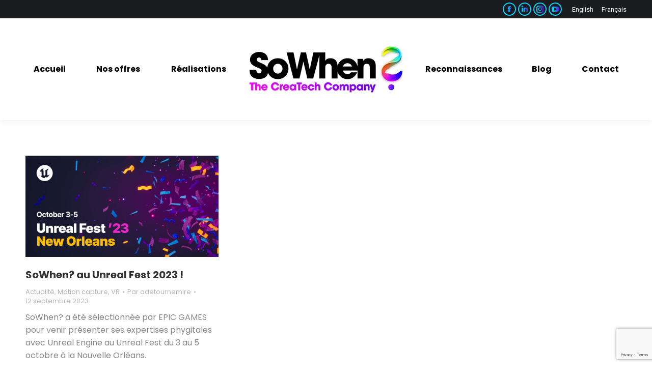

--- FILE ---
content_type: text/html; charset=UTF-8
request_url: https://sowhen.fr/2023/09/12/
body_size: 35150
content:
<!DOCTYPE html>
<!--[if !(IE 6) | !(IE 7) | !(IE 8)  ]><!--><html lang="fr-FR" class="no-js">
<!--<![endif]--><head><meta charset="UTF-8" /><link rel="preconnect" href="https://fonts.gstatic.com/" crossorigin /><meta name="viewport" content="width=device-width, initial-scale=1, maximum-scale=1, user-scalable=0"/><link rel="profile" href="https://gmpg.org/xfn/11" /><meta name='robots' content='noindex, follow' /><title>12 septembre 2023 - SoWhen?</title><meta property="og:locale" content="fr_FR" /><meta property="og:type" content="website" /><meta property="og:title" content="12 septembre 2023 - SoWhen?" /><meta property="og:url" content="https://sowhen.fr/2023/09/12/" /><meta property="og:site_name" content="SoWhen?" /><meta name="twitter:card" content="summary_large_image" /> <script type="application/ld+json" class="yoast-schema-graph">{"@context":"https://schema.org","@graph":[{"@type":"CollectionPage","@id":"https://sowhen.fr/2023/09/12/","url":"https://sowhen.fr/2023/09/12/","name":"12 septembre 2023 - SoWhen?","isPartOf":{"@id":"https://sowhen.fr/#website"},"primaryImageOfPage":{"@id":"https://sowhen.fr/2023/09/12/#primaryimage"},"image":{"@id":"https://sowhen.fr/2023/09/12/#primaryimage"},"thumbnailUrl":"https://sowhen.fr/wp-content/uploads/2023/09/UF_Partner_social_landscape_1200x630_v1-1.jpg","breadcrumb":{"@id":"https://sowhen.fr/2023/09/12/#breadcrumb"},"inLanguage":"fr-FR"},{"@type":"ImageObject","inLanguage":"fr-FR","@id":"https://sowhen.fr/2023/09/12/#primaryimage","url":"https://sowhen.fr/wp-content/uploads/2023/09/UF_Partner_social_landscape_1200x630_v1-1.jpg","contentUrl":"https://sowhen.fr/wp-content/uploads/2023/09/UF_Partner_social_landscape_1200x630_v1-1.jpg","width":1200,"height":630,"caption":"SoWhen? a été sélectionnée par EPIC GAMES pour participer au Unreal Fest"},{"@type":"BreadcrumbList","@id":"https://sowhen.fr/2023/09/12/#breadcrumb","itemListElement":[{"@type":"ListItem","position":1,"name":"Accueil","item":"https://sowhen.fr/"},{"@type":"ListItem","position":2,"name":"Archives pour 12 septembre 2023"}]},{"@type":"WebSite","@id":"https://sowhen.fr/#website","url":"https://sowhen.fr/","name":"SoWhen?","description":"The CreaTech Company","publisher":{"@id":"https://sowhen.fr/#organization"},"potentialAction":[{"@type":"SearchAction","target":{"@type":"EntryPoint","urlTemplate":"https://sowhen.fr/?s={search_term_string}"},"query-input":{"@type":"PropertyValueSpecification","valueRequired":true,"valueName":"search_term_string"}}],"inLanguage":"fr-FR"},{"@type":"Organization","@id":"https://sowhen.fr/#organization","name":"SoWhen?","url":"https://sowhen.fr/","logo":{"@type":"ImageObject","inLanguage":"fr-FR","@id":"https://sowhen.fr/#/schema/logo/image/","url":"https://sowhen.fr/wp-content/uploads/2022/09/logo-sowhen-the-createch-company-300x93-1.jpg","contentUrl":"https://sowhen.fr/wp-content/uploads/2022/09/logo-sowhen-the-createch-company-300x93-1.jpg","width":300,"height":93,"caption":"SoWhen?"},"image":{"@id":"https://sowhen.fr/#/schema/logo/image/"}}]}</script> <link rel='dns-prefetch' href='//www.googletagmanager.com' /><link rel='dns-prefetch' href='//stats.wp.com' /><link rel='dns-prefetch' href='//fonts.googleapis.com' /><link rel='preconnect' href='//i0.wp.com' /><link rel='preconnect' href='//c0.wp.com' /><link rel="alternate" type="application/rss+xml" title="SoWhen? &raquo; Flux" href="https://sowhen.fr/feed/" /><link rel="alternate" type="application/rss+xml" title="SoWhen? &raquo; Flux des commentaires" href="https://sowhen.fr/comments/feed/" /><style id='wp-img-auto-sizes-contain-inline-css'>img:is([sizes=auto i],[sizes^="auto," i]){contain-intrinsic-size:3000px 1500px}
/*# sourceURL=wp-img-auto-sizes-contain-inline-css */</style> <script src="[data-uri]" defer></script><script data-optimized="1" src="https://sowhen.fr/wp-content/plugins/litespeed-cache/assets/js/webfontloader.min.js" defer></script><link data-optimized="2" rel="stylesheet" href="https://sowhen.fr/wp-content/litespeed/css/01d927cd5fa197d15c3f9961107d7ac4.css?ver=0b221" /><style id='classic-theme-styles-inline-css'>/*! This file is auto-generated */
.wp-block-button__link{color:#fff;background-color:#32373c;border-radius:9999px;box-shadow:none;text-decoration:none;padding:calc(.667em + 2px) calc(1.333em + 2px);font-size:1.125em}.wp-block-file__button{background:#32373c;color:#fff;text-decoration:none}
/*# sourceURL=/wp-includes/css/classic-themes.min.css */</style><link rel='stylesheet' id='mediaelement-css' href='https://c0.wp.com/c/6.9/wp-includes/js/mediaelement/mediaelementplayer-legacy.min.css' media='all' /><link rel='stylesheet' id='wp-mediaelement-css' href='https://c0.wp.com/c/6.9/wp-includes/js/mediaelement/wp-mediaelement.min.css' media='all' /><style id='jetpack-sharing-buttons-style-inline-css'>.jetpack-sharing-buttons__services-list{display:flex;flex-direction:row;flex-wrap:wrap;gap:0;list-style-type:none;margin:5px;padding:0}.jetpack-sharing-buttons__services-list.has-small-icon-size{font-size:12px}.jetpack-sharing-buttons__services-list.has-normal-icon-size{font-size:16px}.jetpack-sharing-buttons__services-list.has-large-icon-size{font-size:24px}.jetpack-sharing-buttons__services-list.has-huge-icon-size{font-size:36px}@media print{.jetpack-sharing-buttons__services-list{display:none!important}}.editor-styles-wrapper .wp-block-jetpack-sharing-buttons{gap:0;padding-inline-start:0}ul.jetpack-sharing-buttons__services-list.has-background{padding:1.25em 2.375em}
/*# sourceURL=https://sowhen.fr/wp-content/plugins/jetpack/_inc/blocks/sharing-buttons/view.css */</style><style id='global-styles-inline-css'>:root{--wp--preset--aspect-ratio--square: 1;--wp--preset--aspect-ratio--4-3: 4/3;--wp--preset--aspect-ratio--3-4: 3/4;--wp--preset--aspect-ratio--3-2: 3/2;--wp--preset--aspect-ratio--2-3: 2/3;--wp--preset--aspect-ratio--16-9: 16/9;--wp--preset--aspect-ratio--9-16: 9/16;--wp--preset--color--black: #000000;--wp--preset--color--cyan-bluish-gray: #abb8c3;--wp--preset--color--white: #FFF;--wp--preset--color--pale-pink: #f78da7;--wp--preset--color--vivid-red: #cf2e2e;--wp--preset--color--luminous-vivid-orange: #ff6900;--wp--preset--color--luminous-vivid-amber: #fcb900;--wp--preset--color--light-green-cyan: #7bdcb5;--wp--preset--color--vivid-green-cyan: #00d084;--wp--preset--color--pale-cyan-blue: #8ed1fc;--wp--preset--color--vivid-cyan-blue: #0693e3;--wp--preset--color--vivid-purple: #9b51e0;--wp--preset--color--accent: #00d3ff;--wp--preset--color--dark-gray: #111;--wp--preset--color--light-gray: #767676;--wp--preset--gradient--vivid-cyan-blue-to-vivid-purple: linear-gradient(135deg,rgb(6,147,227) 0%,rgb(155,81,224) 100%);--wp--preset--gradient--light-green-cyan-to-vivid-green-cyan: linear-gradient(135deg,rgb(122,220,180) 0%,rgb(0,208,130) 100%);--wp--preset--gradient--luminous-vivid-amber-to-luminous-vivid-orange: linear-gradient(135deg,rgb(252,185,0) 0%,rgb(255,105,0) 100%);--wp--preset--gradient--luminous-vivid-orange-to-vivid-red: linear-gradient(135deg,rgb(255,105,0) 0%,rgb(207,46,46) 100%);--wp--preset--gradient--very-light-gray-to-cyan-bluish-gray: linear-gradient(135deg,rgb(238,238,238) 0%,rgb(169,184,195) 100%);--wp--preset--gradient--cool-to-warm-spectrum: linear-gradient(135deg,rgb(74,234,220) 0%,rgb(151,120,209) 20%,rgb(207,42,186) 40%,rgb(238,44,130) 60%,rgb(251,105,98) 80%,rgb(254,248,76) 100%);--wp--preset--gradient--blush-light-purple: linear-gradient(135deg,rgb(255,206,236) 0%,rgb(152,150,240) 100%);--wp--preset--gradient--blush-bordeaux: linear-gradient(135deg,rgb(254,205,165) 0%,rgb(254,45,45) 50%,rgb(107,0,62) 100%);--wp--preset--gradient--luminous-dusk: linear-gradient(135deg,rgb(255,203,112) 0%,rgb(199,81,192) 50%,rgb(65,88,208) 100%);--wp--preset--gradient--pale-ocean: linear-gradient(135deg,rgb(255,245,203) 0%,rgb(182,227,212) 50%,rgb(51,167,181) 100%);--wp--preset--gradient--electric-grass: linear-gradient(135deg,rgb(202,248,128) 0%,rgb(113,206,126) 100%);--wp--preset--gradient--midnight: linear-gradient(135deg,rgb(2,3,129) 0%,rgb(40,116,252) 100%);--wp--preset--font-size--small: 13px;--wp--preset--font-size--medium: 20px;--wp--preset--font-size--large: 36px;--wp--preset--font-size--x-large: 42px;--wp--preset--spacing--20: 0.44rem;--wp--preset--spacing--30: 0.67rem;--wp--preset--spacing--40: 1rem;--wp--preset--spacing--50: 1.5rem;--wp--preset--spacing--60: 2.25rem;--wp--preset--spacing--70: 3.38rem;--wp--preset--spacing--80: 5.06rem;--wp--preset--shadow--natural: 6px 6px 9px rgba(0, 0, 0, 0.2);--wp--preset--shadow--deep: 12px 12px 50px rgba(0, 0, 0, 0.4);--wp--preset--shadow--sharp: 6px 6px 0px rgba(0, 0, 0, 0.2);--wp--preset--shadow--outlined: 6px 6px 0px -3px rgb(255, 255, 255), 6px 6px rgb(0, 0, 0);--wp--preset--shadow--crisp: 6px 6px 0px rgb(0, 0, 0);}:where(.is-layout-flex){gap: 0.5em;}:where(.is-layout-grid){gap: 0.5em;}body .is-layout-flex{display: flex;}.is-layout-flex{flex-wrap: wrap;align-items: center;}.is-layout-flex > :is(*, div){margin: 0;}body .is-layout-grid{display: grid;}.is-layout-grid > :is(*, div){margin: 0;}:where(.wp-block-columns.is-layout-flex){gap: 2em;}:where(.wp-block-columns.is-layout-grid){gap: 2em;}:where(.wp-block-post-template.is-layout-flex){gap: 1.25em;}:where(.wp-block-post-template.is-layout-grid){gap: 1.25em;}.has-black-color{color: var(--wp--preset--color--black) !important;}.has-cyan-bluish-gray-color{color: var(--wp--preset--color--cyan-bluish-gray) !important;}.has-white-color{color: var(--wp--preset--color--white) !important;}.has-pale-pink-color{color: var(--wp--preset--color--pale-pink) !important;}.has-vivid-red-color{color: var(--wp--preset--color--vivid-red) !important;}.has-luminous-vivid-orange-color{color: var(--wp--preset--color--luminous-vivid-orange) !important;}.has-luminous-vivid-amber-color{color: var(--wp--preset--color--luminous-vivid-amber) !important;}.has-light-green-cyan-color{color: var(--wp--preset--color--light-green-cyan) !important;}.has-vivid-green-cyan-color{color: var(--wp--preset--color--vivid-green-cyan) !important;}.has-pale-cyan-blue-color{color: var(--wp--preset--color--pale-cyan-blue) !important;}.has-vivid-cyan-blue-color{color: var(--wp--preset--color--vivid-cyan-blue) !important;}.has-vivid-purple-color{color: var(--wp--preset--color--vivid-purple) !important;}.has-black-background-color{background-color: var(--wp--preset--color--black) !important;}.has-cyan-bluish-gray-background-color{background-color: var(--wp--preset--color--cyan-bluish-gray) !important;}.has-white-background-color{background-color: var(--wp--preset--color--white) !important;}.has-pale-pink-background-color{background-color: var(--wp--preset--color--pale-pink) !important;}.has-vivid-red-background-color{background-color: var(--wp--preset--color--vivid-red) !important;}.has-luminous-vivid-orange-background-color{background-color: var(--wp--preset--color--luminous-vivid-orange) !important;}.has-luminous-vivid-amber-background-color{background-color: var(--wp--preset--color--luminous-vivid-amber) !important;}.has-light-green-cyan-background-color{background-color: var(--wp--preset--color--light-green-cyan) !important;}.has-vivid-green-cyan-background-color{background-color: var(--wp--preset--color--vivid-green-cyan) !important;}.has-pale-cyan-blue-background-color{background-color: var(--wp--preset--color--pale-cyan-blue) !important;}.has-vivid-cyan-blue-background-color{background-color: var(--wp--preset--color--vivid-cyan-blue) !important;}.has-vivid-purple-background-color{background-color: var(--wp--preset--color--vivid-purple) !important;}.has-black-border-color{border-color: var(--wp--preset--color--black) !important;}.has-cyan-bluish-gray-border-color{border-color: var(--wp--preset--color--cyan-bluish-gray) !important;}.has-white-border-color{border-color: var(--wp--preset--color--white) !important;}.has-pale-pink-border-color{border-color: var(--wp--preset--color--pale-pink) !important;}.has-vivid-red-border-color{border-color: var(--wp--preset--color--vivid-red) !important;}.has-luminous-vivid-orange-border-color{border-color: var(--wp--preset--color--luminous-vivid-orange) !important;}.has-luminous-vivid-amber-border-color{border-color: var(--wp--preset--color--luminous-vivid-amber) !important;}.has-light-green-cyan-border-color{border-color: var(--wp--preset--color--light-green-cyan) !important;}.has-vivid-green-cyan-border-color{border-color: var(--wp--preset--color--vivid-green-cyan) !important;}.has-pale-cyan-blue-border-color{border-color: var(--wp--preset--color--pale-cyan-blue) !important;}.has-vivid-cyan-blue-border-color{border-color: var(--wp--preset--color--vivid-cyan-blue) !important;}.has-vivid-purple-border-color{border-color: var(--wp--preset--color--vivid-purple) !important;}.has-vivid-cyan-blue-to-vivid-purple-gradient-background{background: var(--wp--preset--gradient--vivid-cyan-blue-to-vivid-purple) !important;}.has-light-green-cyan-to-vivid-green-cyan-gradient-background{background: var(--wp--preset--gradient--light-green-cyan-to-vivid-green-cyan) !important;}.has-luminous-vivid-amber-to-luminous-vivid-orange-gradient-background{background: var(--wp--preset--gradient--luminous-vivid-amber-to-luminous-vivid-orange) !important;}.has-luminous-vivid-orange-to-vivid-red-gradient-background{background: var(--wp--preset--gradient--luminous-vivid-orange-to-vivid-red) !important;}.has-very-light-gray-to-cyan-bluish-gray-gradient-background{background: var(--wp--preset--gradient--very-light-gray-to-cyan-bluish-gray) !important;}.has-cool-to-warm-spectrum-gradient-background{background: var(--wp--preset--gradient--cool-to-warm-spectrum) !important;}.has-blush-light-purple-gradient-background{background: var(--wp--preset--gradient--blush-light-purple) !important;}.has-blush-bordeaux-gradient-background{background: var(--wp--preset--gradient--blush-bordeaux) !important;}.has-luminous-dusk-gradient-background{background: var(--wp--preset--gradient--luminous-dusk) !important;}.has-pale-ocean-gradient-background{background: var(--wp--preset--gradient--pale-ocean) !important;}.has-electric-grass-gradient-background{background: var(--wp--preset--gradient--electric-grass) !important;}.has-midnight-gradient-background{background: var(--wp--preset--gradient--midnight) !important;}.has-small-font-size{font-size: var(--wp--preset--font-size--small) !important;}.has-medium-font-size{font-size: var(--wp--preset--font-size--medium) !important;}.has-large-font-size{font-size: var(--wp--preset--font-size--large) !important;}.has-x-large-font-size{font-size: var(--wp--preset--font-size--x-large) !important;}
:where(.wp-block-post-template.is-layout-flex){gap: 1.25em;}:where(.wp-block-post-template.is-layout-grid){gap: 1.25em;}
:where(.wp-block-term-template.is-layout-flex){gap: 1.25em;}:where(.wp-block-term-template.is-layout-grid){gap: 1.25em;}
:where(.wp-block-columns.is-layout-flex){gap: 2em;}:where(.wp-block-columns.is-layout-grid){gap: 2em;}
:root :where(.wp-block-pullquote){font-size: 1.5em;line-height: 1.6;}
/*# sourceURL=global-styles-inline-css */</style><style id='elementor-frontend-inline-css'>@-webkit-keyframes ha_fadeIn{0%{opacity:0}to{opacity:1}}@keyframes ha_fadeIn{0%{opacity:0}to{opacity:1}}@-webkit-keyframes ha_zoomIn{0%{opacity:0;-webkit-transform:scale3d(.3,.3,.3);transform:scale3d(.3,.3,.3)}50%{opacity:1}}@keyframes ha_zoomIn{0%{opacity:0;-webkit-transform:scale3d(.3,.3,.3);transform:scale3d(.3,.3,.3)}50%{opacity:1}}@-webkit-keyframes ha_rollIn{0%{opacity:0;-webkit-transform:translate3d(-100%,0,0) rotate3d(0,0,1,-120deg);transform:translate3d(-100%,0,0) rotate3d(0,0,1,-120deg)}to{opacity:1}}@keyframes ha_rollIn{0%{opacity:0;-webkit-transform:translate3d(-100%,0,0) rotate3d(0,0,1,-120deg);transform:translate3d(-100%,0,0) rotate3d(0,0,1,-120deg)}to{opacity:1}}@-webkit-keyframes ha_bounce{0%,20%,53%,to{-webkit-animation-timing-function:cubic-bezier(.215,.61,.355,1);animation-timing-function:cubic-bezier(.215,.61,.355,1)}40%,43%{-webkit-transform:translate3d(0,-30px,0) scaleY(1.1);transform:translate3d(0,-30px,0) scaleY(1.1);-webkit-animation-timing-function:cubic-bezier(.755,.05,.855,.06);animation-timing-function:cubic-bezier(.755,.05,.855,.06)}70%{-webkit-transform:translate3d(0,-15px,0) scaleY(1.05);transform:translate3d(0,-15px,0) scaleY(1.05);-webkit-animation-timing-function:cubic-bezier(.755,.05,.855,.06);animation-timing-function:cubic-bezier(.755,.05,.855,.06)}80%{-webkit-transition-timing-function:cubic-bezier(.215,.61,.355,1);transition-timing-function:cubic-bezier(.215,.61,.355,1);-webkit-transform:translate3d(0,0,0) scaleY(.95);transform:translate3d(0,0,0) scaleY(.95)}90%{-webkit-transform:translate3d(0,-4px,0) scaleY(1.02);transform:translate3d(0,-4px,0) scaleY(1.02)}}@keyframes ha_bounce{0%,20%,53%,to{-webkit-animation-timing-function:cubic-bezier(.215,.61,.355,1);animation-timing-function:cubic-bezier(.215,.61,.355,1)}40%,43%{-webkit-transform:translate3d(0,-30px,0) scaleY(1.1);transform:translate3d(0,-30px,0) scaleY(1.1);-webkit-animation-timing-function:cubic-bezier(.755,.05,.855,.06);animation-timing-function:cubic-bezier(.755,.05,.855,.06)}70%{-webkit-transform:translate3d(0,-15px,0) scaleY(1.05);transform:translate3d(0,-15px,0) scaleY(1.05);-webkit-animation-timing-function:cubic-bezier(.755,.05,.855,.06);animation-timing-function:cubic-bezier(.755,.05,.855,.06)}80%{-webkit-transition-timing-function:cubic-bezier(.215,.61,.355,1);transition-timing-function:cubic-bezier(.215,.61,.355,1);-webkit-transform:translate3d(0,0,0) scaleY(.95);transform:translate3d(0,0,0) scaleY(.95)}90%{-webkit-transform:translate3d(0,-4px,0) scaleY(1.02);transform:translate3d(0,-4px,0) scaleY(1.02)}}@-webkit-keyframes ha_bounceIn{0%,20%,40%,60%,80%,to{-webkit-animation-timing-function:cubic-bezier(.215,.61,.355,1);animation-timing-function:cubic-bezier(.215,.61,.355,1)}0%{opacity:0;-webkit-transform:scale3d(.3,.3,.3);transform:scale3d(.3,.3,.3)}20%{-webkit-transform:scale3d(1.1,1.1,1.1);transform:scale3d(1.1,1.1,1.1)}40%{-webkit-transform:scale3d(.9,.9,.9);transform:scale3d(.9,.9,.9)}60%{opacity:1;-webkit-transform:scale3d(1.03,1.03,1.03);transform:scale3d(1.03,1.03,1.03)}80%{-webkit-transform:scale3d(.97,.97,.97);transform:scale3d(.97,.97,.97)}to{opacity:1}}@keyframes ha_bounceIn{0%,20%,40%,60%,80%,to{-webkit-animation-timing-function:cubic-bezier(.215,.61,.355,1);animation-timing-function:cubic-bezier(.215,.61,.355,1)}0%{opacity:0;-webkit-transform:scale3d(.3,.3,.3);transform:scale3d(.3,.3,.3)}20%{-webkit-transform:scale3d(1.1,1.1,1.1);transform:scale3d(1.1,1.1,1.1)}40%{-webkit-transform:scale3d(.9,.9,.9);transform:scale3d(.9,.9,.9)}60%{opacity:1;-webkit-transform:scale3d(1.03,1.03,1.03);transform:scale3d(1.03,1.03,1.03)}80%{-webkit-transform:scale3d(.97,.97,.97);transform:scale3d(.97,.97,.97)}to{opacity:1}}@-webkit-keyframes ha_flipInX{0%{opacity:0;-webkit-transform:perspective(400px) rotate3d(1,0,0,90deg);transform:perspective(400px) rotate3d(1,0,0,90deg);-webkit-animation-timing-function:ease-in;animation-timing-function:ease-in}40%{-webkit-transform:perspective(400px) rotate3d(1,0,0,-20deg);transform:perspective(400px) rotate3d(1,0,0,-20deg);-webkit-animation-timing-function:ease-in;animation-timing-function:ease-in}60%{opacity:1;-webkit-transform:perspective(400px) rotate3d(1,0,0,10deg);transform:perspective(400px) rotate3d(1,0,0,10deg)}80%{-webkit-transform:perspective(400px) rotate3d(1,0,0,-5deg);transform:perspective(400px) rotate3d(1,0,0,-5deg)}}@keyframes ha_flipInX{0%{opacity:0;-webkit-transform:perspective(400px) rotate3d(1,0,0,90deg);transform:perspective(400px) rotate3d(1,0,0,90deg);-webkit-animation-timing-function:ease-in;animation-timing-function:ease-in}40%{-webkit-transform:perspective(400px) rotate3d(1,0,0,-20deg);transform:perspective(400px) rotate3d(1,0,0,-20deg);-webkit-animation-timing-function:ease-in;animation-timing-function:ease-in}60%{opacity:1;-webkit-transform:perspective(400px) rotate3d(1,0,0,10deg);transform:perspective(400px) rotate3d(1,0,0,10deg)}80%{-webkit-transform:perspective(400px) rotate3d(1,0,0,-5deg);transform:perspective(400px) rotate3d(1,0,0,-5deg)}}@-webkit-keyframes ha_flipInY{0%{opacity:0;-webkit-transform:perspective(400px) rotate3d(0,1,0,90deg);transform:perspective(400px) rotate3d(0,1,0,90deg);-webkit-animation-timing-function:ease-in;animation-timing-function:ease-in}40%{-webkit-transform:perspective(400px) rotate3d(0,1,0,-20deg);transform:perspective(400px) rotate3d(0,1,0,-20deg);-webkit-animation-timing-function:ease-in;animation-timing-function:ease-in}60%{opacity:1;-webkit-transform:perspective(400px) rotate3d(0,1,0,10deg);transform:perspective(400px) rotate3d(0,1,0,10deg)}80%{-webkit-transform:perspective(400px) rotate3d(0,1,0,-5deg);transform:perspective(400px) rotate3d(0,1,0,-5deg)}}@keyframes ha_flipInY{0%{opacity:0;-webkit-transform:perspective(400px) rotate3d(0,1,0,90deg);transform:perspective(400px) rotate3d(0,1,0,90deg);-webkit-animation-timing-function:ease-in;animation-timing-function:ease-in}40%{-webkit-transform:perspective(400px) rotate3d(0,1,0,-20deg);transform:perspective(400px) rotate3d(0,1,0,-20deg);-webkit-animation-timing-function:ease-in;animation-timing-function:ease-in}60%{opacity:1;-webkit-transform:perspective(400px) rotate3d(0,1,0,10deg);transform:perspective(400px) rotate3d(0,1,0,10deg)}80%{-webkit-transform:perspective(400px) rotate3d(0,1,0,-5deg);transform:perspective(400px) rotate3d(0,1,0,-5deg)}}@-webkit-keyframes ha_swing{20%{-webkit-transform:rotate3d(0,0,1,15deg);transform:rotate3d(0,0,1,15deg)}40%{-webkit-transform:rotate3d(0,0,1,-10deg);transform:rotate3d(0,0,1,-10deg)}60%{-webkit-transform:rotate3d(0,0,1,5deg);transform:rotate3d(0,0,1,5deg)}80%{-webkit-transform:rotate3d(0,0,1,-5deg);transform:rotate3d(0,0,1,-5deg)}}@keyframes ha_swing{20%{-webkit-transform:rotate3d(0,0,1,15deg);transform:rotate3d(0,0,1,15deg)}40%{-webkit-transform:rotate3d(0,0,1,-10deg);transform:rotate3d(0,0,1,-10deg)}60%{-webkit-transform:rotate3d(0,0,1,5deg);transform:rotate3d(0,0,1,5deg)}80%{-webkit-transform:rotate3d(0,0,1,-5deg);transform:rotate3d(0,0,1,-5deg)}}@-webkit-keyframes ha_slideInDown{0%{visibility:visible;-webkit-transform:translate3d(0,-100%,0);transform:translate3d(0,-100%,0)}}@keyframes ha_slideInDown{0%{visibility:visible;-webkit-transform:translate3d(0,-100%,0);transform:translate3d(0,-100%,0)}}@-webkit-keyframes ha_slideInUp{0%{visibility:visible;-webkit-transform:translate3d(0,100%,0);transform:translate3d(0,100%,0)}}@keyframes ha_slideInUp{0%{visibility:visible;-webkit-transform:translate3d(0,100%,0);transform:translate3d(0,100%,0)}}@-webkit-keyframes ha_slideInLeft{0%{visibility:visible;-webkit-transform:translate3d(-100%,0,0);transform:translate3d(-100%,0,0)}}@keyframes ha_slideInLeft{0%{visibility:visible;-webkit-transform:translate3d(-100%,0,0);transform:translate3d(-100%,0,0)}}@-webkit-keyframes ha_slideInRight{0%{visibility:visible;-webkit-transform:translate3d(100%,0,0);transform:translate3d(100%,0,0)}}@keyframes ha_slideInRight{0%{visibility:visible;-webkit-transform:translate3d(100%,0,0);transform:translate3d(100%,0,0)}}.ha_fadeIn{-webkit-animation-name:ha_fadeIn;animation-name:ha_fadeIn}.ha_zoomIn{-webkit-animation-name:ha_zoomIn;animation-name:ha_zoomIn}.ha_rollIn{-webkit-animation-name:ha_rollIn;animation-name:ha_rollIn}.ha_bounce{-webkit-transform-origin:center bottom;-ms-transform-origin:center bottom;transform-origin:center bottom;-webkit-animation-name:ha_bounce;animation-name:ha_bounce}.ha_bounceIn{-webkit-animation-name:ha_bounceIn;animation-name:ha_bounceIn;-webkit-animation-duration:.75s;-webkit-animation-duration:calc(var(--animate-duration)*.75);animation-duration:.75s;animation-duration:calc(var(--animate-duration)*.75)}.ha_flipInX,.ha_flipInY{-webkit-animation-name:ha_flipInX;animation-name:ha_flipInX;-webkit-backface-visibility:visible!important;backface-visibility:visible!important}.ha_flipInY{-webkit-animation-name:ha_flipInY;animation-name:ha_flipInY}.ha_swing{-webkit-transform-origin:top center;-ms-transform-origin:top center;transform-origin:top center;-webkit-animation-name:ha_swing;animation-name:ha_swing}.ha_slideInDown{-webkit-animation-name:ha_slideInDown;animation-name:ha_slideInDown}.ha_slideInUp{-webkit-animation-name:ha_slideInUp;animation-name:ha_slideInUp}.ha_slideInLeft{-webkit-animation-name:ha_slideInLeft;animation-name:ha_slideInLeft}.ha_slideInRight{-webkit-animation-name:ha_slideInRight;animation-name:ha_slideInRight}.ha-css-transform-yes{-webkit-transition-duration:var(--ha-tfx-transition-duration, .2s);transition-duration:var(--ha-tfx-transition-duration, .2s);-webkit-transition-property:-webkit-transform;transition-property:transform;transition-property:transform,-webkit-transform;-webkit-transform:translate(var(--ha-tfx-translate-x, 0),var(--ha-tfx-translate-y, 0)) scale(var(--ha-tfx-scale-x, 1),var(--ha-tfx-scale-y, 1)) skew(var(--ha-tfx-skew-x, 0),var(--ha-tfx-skew-y, 0)) rotateX(var(--ha-tfx-rotate-x, 0)) rotateY(var(--ha-tfx-rotate-y, 0)) rotateZ(var(--ha-tfx-rotate-z, 0));transform:translate(var(--ha-tfx-translate-x, 0),var(--ha-tfx-translate-y, 0)) scale(var(--ha-tfx-scale-x, 1),var(--ha-tfx-scale-y, 1)) skew(var(--ha-tfx-skew-x, 0),var(--ha-tfx-skew-y, 0)) rotateX(var(--ha-tfx-rotate-x, 0)) rotateY(var(--ha-tfx-rotate-y, 0)) rotateZ(var(--ha-tfx-rotate-z, 0))}.ha-css-transform-yes:hover{-webkit-transform:translate(var(--ha-tfx-translate-x-hover, var(--ha-tfx-translate-x, 0)),var(--ha-tfx-translate-y-hover, var(--ha-tfx-translate-y, 0))) scale(var(--ha-tfx-scale-x-hover, var(--ha-tfx-scale-x, 1)),var(--ha-tfx-scale-y-hover, var(--ha-tfx-scale-y, 1))) skew(var(--ha-tfx-skew-x-hover, var(--ha-tfx-skew-x, 0)),var(--ha-tfx-skew-y-hover, var(--ha-tfx-skew-y, 0))) rotateX(var(--ha-tfx-rotate-x-hover, var(--ha-tfx-rotate-x, 0))) rotateY(var(--ha-tfx-rotate-y-hover, var(--ha-tfx-rotate-y, 0))) rotateZ(var(--ha-tfx-rotate-z-hover, var(--ha-tfx-rotate-z, 0)));transform:translate(var(--ha-tfx-translate-x-hover, var(--ha-tfx-translate-x, 0)),var(--ha-tfx-translate-y-hover, var(--ha-tfx-translate-y, 0))) scale(var(--ha-tfx-scale-x-hover, var(--ha-tfx-scale-x, 1)),var(--ha-tfx-scale-y-hover, var(--ha-tfx-scale-y, 1))) skew(var(--ha-tfx-skew-x-hover, var(--ha-tfx-skew-x, 0)),var(--ha-tfx-skew-y-hover, var(--ha-tfx-skew-y, 0))) rotateX(var(--ha-tfx-rotate-x-hover, var(--ha-tfx-rotate-x, 0))) rotateY(var(--ha-tfx-rotate-y-hover, var(--ha-tfx-rotate-y, 0))) rotateZ(var(--ha-tfx-rotate-z-hover, var(--ha-tfx-rotate-z, 0)))}.happy-addon>.elementor-widget-container{word-wrap:break-word;overflow-wrap:break-word}.happy-addon>.elementor-widget-container,.happy-addon>.elementor-widget-container *{-webkit-box-sizing:border-box;box-sizing:border-box}.happy-addon:not(:has(.elementor-widget-container)),.happy-addon:not(:has(.elementor-widget-container)) *{-webkit-box-sizing:border-box;box-sizing:border-box;word-wrap:break-word;overflow-wrap:break-word}.happy-addon p:empty{display:none}.happy-addon .elementor-inline-editing{min-height:auto!important}.happy-addon-pro img{max-width:100%;height:auto;-o-object-fit:cover;object-fit:cover}.ha-screen-reader-text{position:absolute;overflow:hidden;clip:rect(1px,1px,1px,1px);margin:-1px;padding:0;width:1px;height:1px;border:0;word-wrap:normal!important;-webkit-clip-path:inset(50%);clip-path:inset(50%)}.ha-has-bg-overlay>.elementor-widget-container{position:relative;z-index:1}.ha-has-bg-overlay>.elementor-widget-container:before{position:absolute;top:0;left:0;z-index:-1;width:100%;height:100%;content:""}.ha-has-bg-overlay:not(:has(.elementor-widget-container)){position:relative;z-index:1}.ha-has-bg-overlay:not(:has(.elementor-widget-container)):before{position:absolute;top:0;left:0;z-index:-1;width:100%;height:100%;content:""}.ha-popup--is-enabled .ha-js-popup,.ha-popup--is-enabled .ha-js-popup img{cursor:-webkit-zoom-in!important;cursor:zoom-in!important}.mfp-wrap .mfp-arrow,.mfp-wrap .mfp-close{background-color:transparent}.mfp-wrap .mfp-arrow:focus,.mfp-wrap .mfp-close:focus{outline-width:thin}.ha-advanced-tooltip-enable{position:relative;cursor:pointer;--ha-tooltip-arrow-color:black;--ha-tooltip-arrow-distance:0}.ha-advanced-tooltip-enable .ha-advanced-tooltip-content{position:absolute;z-index:999;display:none;padding:5px 0;width:120px;height:auto;border-radius:6px;background-color:#000;color:#fff;text-align:center;opacity:0}.ha-advanced-tooltip-enable .ha-advanced-tooltip-content::after{position:absolute;border-width:5px;border-style:solid;content:""}.ha-advanced-tooltip-enable .ha-advanced-tooltip-content.no-arrow::after{visibility:hidden}.ha-advanced-tooltip-enable .ha-advanced-tooltip-content.show{display:inline-block;opacity:1}.ha-advanced-tooltip-enable.ha-advanced-tooltip-top .ha-advanced-tooltip-content,body[data-elementor-device-mode=tablet] .ha-advanced-tooltip-enable.ha-advanced-tooltip-tablet-top .ha-advanced-tooltip-content{top:unset;right:0;bottom:calc(101% + var(--ha-tooltip-arrow-distance));left:0;margin:0 auto}.ha-advanced-tooltip-enable.ha-advanced-tooltip-top .ha-advanced-tooltip-content::after,body[data-elementor-device-mode=tablet] .ha-advanced-tooltip-enable.ha-advanced-tooltip-tablet-top .ha-advanced-tooltip-content::after{top:100%;right:unset;bottom:unset;left:50%;border-color:var(--ha-tooltip-arrow-color) transparent transparent transparent;-webkit-transform:translateX(-50%);-ms-transform:translateX(-50%);transform:translateX(-50%)}.ha-advanced-tooltip-enable.ha-advanced-tooltip-bottom .ha-advanced-tooltip-content,body[data-elementor-device-mode=tablet] .ha-advanced-tooltip-enable.ha-advanced-tooltip-tablet-bottom .ha-advanced-tooltip-content{top:calc(101% + var(--ha-tooltip-arrow-distance));right:0;bottom:unset;left:0;margin:0 auto}.ha-advanced-tooltip-enable.ha-advanced-tooltip-bottom .ha-advanced-tooltip-content::after,body[data-elementor-device-mode=tablet] .ha-advanced-tooltip-enable.ha-advanced-tooltip-tablet-bottom .ha-advanced-tooltip-content::after{top:unset;right:unset;bottom:100%;left:50%;border-color:transparent transparent var(--ha-tooltip-arrow-color) transparent;-webkit-transform:translateX(-50%);-ms-transform:translateX(-50%);transform:translateX(-50%)}.ha-advanced-tooltip-enable.ha-advanced-tooltip-left .ha-advanced-tooltip-content,body[data-elementor-device-mode=tablet] .ha-advanced-tooltip-enable.ha-advanced-tooltip-tablet-left .ha-advanced-tooltip-content{top:50%;right:calc(101% + var(--ha-tooltip-arrow-distance));bottom:unset;left:unset;-webkit-transform:translateY(-50%);-ms-transform:translateY(-50%);transform:translateY(-50%)}.ha-advanced-tooltip-enable.ha-advanced-tooltip-left .ha-advanced-tooltip-content::after,body[data-elementor-device-mode=tablet] .ha-advanced-tooltip-enable.ha-advanced-tooltip-tablet-left .ha-advanced-tooltip-content::after{top:50%;right:unset;bottom:unset;left:100%;border-color:transparent transparent transparent var(--ha-tooltip-arrow-color);-webkit-transform:translateY(-50%);-ms-transform:translateY(-50%);transform:translateY(-50%)}.ha-advanced-tooltip-enable.ha-advanced-tooltip-right .ha-advanced-tooltip-content,body[data-elementor-device-mode=tablet] .ha-advanced-tooltip-enable.ha-advanced-tooltip-tablet-right .ha-advanced-tooltip-content{top:50%;right:unset;bottom:unset;left:calc(101% + var(--ha-tooltip-arrow-distance));-webkit-transform:translateY(-50%);-ms-transform:translateY(-50%);transform:translateY(-50%)}.ha-advanced-tooltip-enable.ha-advanced-tooltip-right .ha-advanced-tooltip-content::after,body[data-elementor-device-mode=tablet] .ha-advanced-tooltip-enable.ha-advanced-tooltip-tablet-right .ha-advanced-tooltip-content::after{top:50%;right:100%;bottom:unset;left:unset;border-color:transparent var(--ha-tooltip-arrow-color) transparent transparent;-webkit-transform:translateY(-50%);-ms-transform:translateY(-50%);transform:translateY(-50%)}body[data-elementor-device-mode=mobile] .ha-advanced-tooltip-enable.ha-advanced-tooltip-mobile-top .ha-advanced-tooltip-content{top:unset;right:0;bottom:calc(101% + var(--ha-tooltip-arrow-distance));left:0;margin:0 auto}body[data-elementor-device-mode=mobile] .ha-advanced-tooltip-enable.ha-advanced-tooltip-mobile-top .ha-advanced-tooltip-content::after{top:100%;right:unset;bottom:unset;left:50%;border-color:var(--ha-tooltip-arrow-color) transparent transparent transparent;-webkit-transform:translateX(-50%);-ms-transform:translateX(-50%);transform:translateX(-50%)}body[data-elementor-device-mode=mobile] .ha-advanced-tooltip-enable.ha-advanced-tooltip-mobile-bottom .ha-advanced-tooltip-content{top:calc(101% + var(--ha-tooltip-arrow-distance));right:0;bottom:unset;left:0;margin:0 auto}body[data-elementor-device-mode=mobile] .ha-advanced-tooltip-enable.ha-advanced-tooltip-mobile-bottom .ha-advanced-tooltip-content::after{top:unset;right:unset;bottom:100%;left:50%;border-color:transparent transparent var(--ha-tooltip-arrow-color) transparent;-webkit-transform:translateX(-50%);-ms-transform:translateX(-50%);transform:translateX(-50%)}body[data-elementor-device-mode=mobile] .ha-advanced-tooltip-enable.ha-advanced-tooltip-mobile-left .ha-advanced-tooltip-content{top:50%;right:calc(101% + var(--ha-tooltip-arrow-distance));bottom:unset;left:unset;-webkit-transform:translateY(-50%);-ms-transform:translateY(-50%);transform:translateY(-50%)}body[data-elementor-device-mode=mobile] .ha-advanced-tooltip-enable.ha-advanced-tooltip-mobile-left .ha-advanced-tooltip-content::after{top:50%;right:unset;bottom:unset;left:100%;border-color:transparent transparent transparent var(--ha-tooltip-arrow-color);-webkit-transform:translateY(-50%);-ms-transform:translateY(-50%);transform:translateY(-50%)}body[data-elementor-device-mode=mobile] .ha-advanced-tooltip-enable.ha-advanced-tooltip-mobile-right .ha-advanced-tooltip-content{top:50%;right:unset;bottom:unset;left:calc(101% + var(--ha-tooltip-arrow-distance));-webkit-transform:translateY(-50%);-ms-transform:translateY(-50%);transform:translateY(-50%)}body[data-elementor-device-mode=mobile] .ha-advanced-tooltip-enable.ha-advanced-tooltip-mobile-right .ha-advanced-tooltip-content::after{top:50%;right:100%;bottom:unset;left:unset;border-color:transparent var(--ha-tooltip-arrow-color) transparent transparent;-webkit-transform:translateY(-50%);-ms-transform:translateY(-50%);transform:translateY(-50%)}body.elementor-editor-active .happy-addon.ha-gravityforms .gform_wrapper{display:block!important}.ha-scroll-to-top-wrap.ha-scroll-to-top-hide{display:none}.ha-scroll-to-top-wrap.edit-mode,.ha-scroll-to-top-wrap.single-page-off{display:none!important}.ha-scroll-to-top-button{position:fixed;right:15px;bottom:15px;z-index:9999;display:-webkit-box;display:-webkit-flex;display:-ms-flexbox;display:flex;-webkit-box-align:center;-webkit-align-items:center;align-items:center;-ms-flex-align:center;-webkit-box-pack:center;-ms-flex-pack:center;-webkit-justify-content:center;justify-content:center;width:50px;height:50px;border-radius:50px;background-color:#5636d1;color:#fff;text-align:center;opacity:1;cursor:pointer;-webkit-transition:all .3s;transition:all .3s}.ha-scroll-to-top-button i{color:#fff;font-size:16px}.ha-scroll-to-top-button:hover{background-color:#e2498a}
/*# sourceURL=elementor-frontend-inline-css */</style><link rel='stylesheet' id='elementor-icons-css' href='https://sowhen.fr/wp-content/plugins/elementor/assets/lib/eicons/css/elementor-icons.min.css' media='all' /><style id='dt-main-inline-css'>body #load {
  display: block;
  height: 100%;
  overflow: hidden;
  position: fixed;
  width: 100%;
  z-index: 9901;
  opacity: 1;
  visibility: visible;
  transition: all .35s ease-out;
}
.load-wrap {
  width: 100%;
  height: 100%;
  background-position: center center;
  background-repeat: no-repeat;
  text-align: center;
  display: -ms-flexbox;
  display: -ms-flex;
  display: flex;
  -ms-align-items: center;
  -ms-flex-align: center;
  align-items: center;
  -ms-flex-flow: column wrap;
  flex-flow: column wrap;
  -ms-flex-pack: center;
  -ms-justify-content: center;
  justify-content: center;
}
.load-wrap > svg {
  position: absolute;
  top: 50%;
  left: 50%;
  transform: translate(-50%,-50%);
}
#load {
  background: var(--the7-elementor-beautiful-loading-bg,#ffffff);
  --the7-beautiful-spinner-color2: var(--the7-beautiful-spinner-color,rgba(51,51,51,0.3));
}

/*# sourceURL=dt-main-inline-css */</style> <script data-optimized="1" src="https://sowhen.fr/wp-content/litespeed/js/6aabbd0630d9af551223701f00da06ff.js?ver=a06ff" id="jquery-core-js" defer data-deferred="1"></script> <script data-optimized="1" src="https://sowhen.fr/wp-content/litespeed/js/a2ab7b877c2a96e05aa4240ca6dc272c.js?ver=c272c" id="jquery-migrate-js" defer data-deferred="1"></script> <script id="real3d-flipbook-global-js-extra" src="[data-uri]" defer></script> <script id="wpml-cookie-js-extra" src="[data-uri]" defer></script> <script data-optimized="1" src="https://sowhen.fr/wp-content/litespeed/js/fd0724499ddb1cfa6bda6f56c3251d42.js?ver=51d42" id="wpml-cookie-js" defer data-wp-strategy="defer"></script> <script id="dt-above-fold-js-extra" src="[data-uri]" defer></script> <script data-optimized="1" src="https://sowhen.fr/wp-content/litespeed/js/41f4570e0a97677372e7ef554ef0bb69.js?ver=0bb69" id="dt-above-fold-js" defer data-deferred="1"></script> 
 <script src="https://www.googletagmanager.com/gtag/js?id=GT-WR933R9" id="google_gtagjs-js" defer data-deferred="1"></script> <script id="google_gtagjs-js-after" src="[data-uri]" defer></script> <link rel="https://api.w.org/" href="https://sowhen.fr/wp-json/" /><link rel="EditURI" type="application/rsd+xml" title="RSD" href="https://sowhen.fr/xmlrpc.php?rsd" /><meta name="generator" content="WPML ver:4.8.6 stt:1,4;" /><meta name="generator" content="Site Kit by Google 1.170.0" /><meta name="generator" content="performance-lab 4.0.1; plugins: "><style>img#wpstats{display:none}</style><meta name="generator" content="Elementor 3.34.1; settings: css_print_method-external, google_font-enabled, font_display-auto"><style>.e-con.e-parent:nth-of-type(n+4):not(.e-lazyloaded):not(.e-no-lazyload),
				.e-con.e-parent:nth-of-type(n+4):not(.e-lazyloaded):not(.e-no-lazyload) * {
					background-image: none !important;
				}
				@media screen and (max-height: 1024px) {
					.e-con.e-parent:nth-of-type(n+3):not(.e-lazyloaded):not(.e-no-lazyload),
					.e-con.e-parent:nth-of-type(n+3):not(.e-lazyloaded):not(.e-no-lazyload) * {
						background-image: none !important;
					}
				}
				@media screen and (max-height: 640px) {
					.e-con.e-parent:nth-of-type(n+2):not(.e-lazyloaded):not(.e-no-lazyload),
					.e-con.e-parent:nth-of-type(n+2):not(.e-lazyloaded):not(.e-no-lazyload) * {
						background-image: none !important;
					}
				}</style><meta name="theme-color" content="#FFFFFF"> <script type="text/javascript" id="the7-loader-script" src="[data-uri]" defer></script> <link rel="icon" href="https://sowhen.fr/wp-content/uploads/2022/09/SoWhen_AncienIPhone.png" type="image/png" sizes="16x16"/><link rel="apple-touch-icon" href="https://sowhen.fr/wp-content/uploads/2022/09/SoWhen_AncienIPhone.png"><link rel="apple-touch-icon" sizes="76x76" href="https://sowhen.fr/wp-content/uploads/2022/09/SoWhen_AncienIPad.png"><link rel="apple-touch-icon" sizes="120x120" href="https://sowhen.fr/wp-content/uploads/2022/09/SoWhen_iPhoneRetina.png"><link rel="apple-touch-icon" sizes="152x152" href="https://sowhen.fr/wp-content/uploads/2022/09/SoWhen_iPadRetina.png"><style id='the7-custom-inline-css' type='text/css'>/* Couleurs personnalisés SOWHEN */
.sowhen-gradient-bleu {
	color: #00D3FF;
  -webkit-background-clip: text;
  -webkit-text-fill-color: transparent;
  background-color: transparent;
  background-image: linear-gradient(90deg, #00D3FF 0%, #6800FF 75%);
}
.sowhen-gradient-vert {
color: var(--e-global-color-08dc572);
    -webkit-background-clip: text;
    -webkit-text-fill-color: transparent;
    background-color: transparent;
    background-image: linear-gradient(90deg, var(--e-global-color-08dc572) 0%, var(--e-global-color-daea99a) 100%);
}
.sowhen-gradient-orange {
    color: var(--e-global-color-ce5da01);
    -webkit-background-clip: text;
    -webkit-text-fill-color: transparent;
    background-color: transparent;
    background-image: linear-gradient(90deg, var(--e-global-color-ce5da01) 0%, var(--e-global-color-a89652e) 75%);
	}
.sowhen-gradient-rose {
color: var(--e-global-color-c5c3b0d);
    -webkit-background-clip: text;
    -webkit-text-fill-color: transparent;
    background-color: transparent;
    background-image: linear-gradient(90deg, var(--e-global-color-c5c3b0d) 0%, var(--e-global-color-171e9f6) 75%);
	}
/* Personnalisations Amelia */
.el-cascader-menu{
	min-width: 50%!important;
}
#amelia-container {
	margin-top: 3%!important;
	margin-left: 0%!important;
	margin-right: 0%!important;
}
.amelia-v2-booking #amelia-container .am-fs__main-mobile .am-fs__main-content {
    padding-right: 1%!important;
		padding-left: 1%!important;
}
.amelia-v2-booking #amelia-container .am-fs__main {
    max-width: 100%!important;
}
.amelia-v2-booking #amelia-container.am-fs__wrapper {
    max-width: 100%!important;
}
.am-adv-select__popper {
    max-width: 60% !important;
		width: 60% !important;

}
.el-cascader-panel{
    max-width: 100%!important;

}

.amelia-v2-booking #amelia-container .am-fs__info-form {
		flex-direction: column!important;
		flex-wrap: nowrap!important;
	}
.amelia-v2-booking #amelia-container .am-fs__info-form .el-form-item {
    width: 100%!important;
		max-width: 100%!important;
}
@media only screen and (max-width: 1400px) {
.am-adv-select__popper {
    max-width: 75% !important;
		width: 75% !important;

}
}

@media only screen and (max-width: 598px) {
.am-adv-select__popper {
    max-width: 100% !important;
		width: 100% !important;

}
}
@media only screen and (min-width: 1400px) {
.am-adv-select__popper {
    max-width: 1040px !important;
		width: 100% !important;

}
}</style><link rel="manifest" href="/manifest.json"><link rel="prefetch" href="/manifest.json"><meta name="theme-color" content="#000000"><meta name="msapplication-config" content="/ieconfig.xml"><meta name="application-name" content="SoWhen?"><meta name="msapplication-tooltip" content="The CreaTech Company"><meta name="msapplication-starturl" content="https://sowhen.fr"><meta name="msapplication-navbutton-color" content="#000000"><meta name="msapplication-TileImage" content="/wp-content/uploads/pwa/icon-pwa-144.png?v=12121"><meta name="msapplication-TileColor" content="#000000"><meta name="msapplication-square150x150logo" content="/wp-content/uploads/pwa/icon-pwa-150.png?v=12121"><meta name="msapplication-square70x70logo" content="/wp-content/uploads/pwa/icon-pwa-70.png?v=12121"><meta name="mobile-web-app-capable" content="yes"><meta name="apple-mobile-web-app-title" content="SoWhen?"><meta name="apple-mobile-web-app-status-bar-style" content="default"><link rel="apple-touch-icon" href="/wp-content/uploads/pwa/apple-touch-icon-180.png?v=1669729755"><link rel="apple-touch-icon" sizes="167x167" href="/wp-content/uploads/pwa/apple-touch-icon-167.png?v=1669729755"><link rel="apple-touch-icon" sizes="152x152" href="/wp-content/uploads/pwa/apple-touch-icon-152.png?v=1669729755"><link rel="apple-touch-icon" sizes="120x120" href="/wp-content/uploads/pwa/apple-touch-icon-120.png?v=1669729755"><link rel="apple-touch-icon" sizes="114x114" href="/wp-content/uploads/pwa/apple-touch-icon-114.png?v=1669729755"><link rel="apple-touch-icon" sizes="76x76" href="/wp-content/uploads/pwa/apple-touch-icon-76.png?v=1669729755"><link rel="apple-touch-icon" sizes="72x72" href="/wp-content/uploads/pwa/apple-touch-icon-72.png?v=1669729755"><link rel="apple-touch-icon" sizes="57x57" href="/wp-content/uploads/pwa/apple-touch-icon-57.png?v=1669729755"></head><body id="the7-body" class="archive date wp-custom-logo wp-embed-responsive wp-theme-dt-the7 wp-child-theme-dt-the7-child-sowhen the7-core-ver-2.7.12 layout-masonry description-under-image dt-responsive-on right-mobile-menu-close-icon ouside-menu-close-icon mobile-hamburger-close-bg-enable mobile-hamburger-close-bg-hover-enable  fade-medium-mobile-menu-close-icon fade-medium-menu-close-icon accent-gradient srcset-enabled btn-flat custom-btn-color custom-btn-hover-color phantom-fade phantom-shadow-decoration phantom-main-logo-on sticky-mobile-header top-header first-switch-logo-center first-switch-menu-left second-switch-logo-center second-switch-menu-left layzr-loading-on popup-message-style the7-ver-14.0.2.1 elementor-default elementor-kit-12215"><div id="load" class="spinner-loader"><div class="load-wrap"><style type="text/css">[class*="the7-spinner-animate-"]{
        animation: spinner-animation 1s cubic-bezier(1,1,1,1) infinite;
        x:46.5px;
        y:40px;
        width:7px;
        height:20px;
        fill:var(--the7-beautiful-spinner-color2);
        opacity: 0.2;
    }
    .the7-spinner-animate-2{
        animation-delay: 0.083s;
    }
    .the7-spinner-animate-3{
        animation-delay: 0.166s;
    }
    .the7-spinner-animate-4{
         animation-delay: 0.25s;
    }
    .the7-spinner-animate-5{
         animation-delay: 0.33s;
    }
    .the7-spinner-animate-6{
         animation-delay: 0.416s;
    }
    .the7-spinner-animate-7{
         animation-delay: 0.5s;
    }
    .the7-spinner-animate-8{
         animation-delay: 0.58s;
    }
    .the7-spinner-animate-9{
         animation-delay: 0.666s;
    }
    .the7-spinner-animate-10{
         animation-delay: 0.75s;
    }
    .the7-spinner-animate-11{
        animation-delay: 0.83s;
    }
    .the7-spinner-animate-12{
        animation-delay: 0.916s;
    }
    @keyframes spinner-animation{
        from {
            opacity: 1;
        }
        to{
            opacity: 0;
        }
    }</style><svg width="75px" height="75px" xmlns="http://www.w3.org/2000/svg" viewBox="0 0 100 100" preserveAspectRatio="xMidYMid">
<rect class="the7-spinner-animate-1" rx="5" ry="5" transform="rotate(0 50 50) translate(0 -30)"></rect>
<rect class="the7-spinner-animate-2" rx="5" ry="5" transform="rotate(30 50 50) translate(0 -30)"></rect>
<rect class="the7-spinner-animate-3" rx="5" ry="5" transform="rotate(60 50 50) translate(0 -30)"></rect>
<rect class="the7-spinner-animate-4" rx="5" ry="5" transform="rotate(90 50 50) translate(0 -30)"></rect>
<rect class="the7-spinner-animate-5" rx="5" ry="5" transform="rotate(120 50 50) translate(0 -30)"></rect>
<rect class="the7-spinner-animate-6" rx="5" ry="5" transform="rotate(150 50 50) translate(0 -30)"></rect>
<rect class="the7-spinner-animate-7" rx="5" ry="5" transform="rotate(180 50 50) translate(0 -30)"></rect>
<rect class="the7-spinner-animate-8" rx="5" ry="5" transform="rotate(210 50 50) translate(0 -30)"></rect>
<rect class="the7-spinner-animate-9" rx="5" ry="5" transform="rotate(240 50 50) translate(0 -30)"></rect>
<rect class="the7-spinner-animate-10" rx="5" ry="5" transform="rotate(270 50 50) translate(0 -30)"></rect>
<rect class="the7-spinner-animate-11" rx="5" ry="5" transform="rotate(300 50 50) translate(0 -30)"></rect>
<rect class="the7-spinner-animate-12" rx="5" ry="5" transform="rotate(330 50 50) translate(0 -30)"></rect>
</svg></div></div><div id="page" >
<a class="skip-link screen-reader-text" href="#content">Aller au contenu</a><div class="masthead split-header justify widgets full-height shadow-decoration small-mobile-menu-icon dt-parent-menu-clickable show-sub-menu-on-hover show-device-logo show-mobile-logo" ><div class="top-bar top-bar-line-hide"><div class="top-bar-bg" ></div><div class="mini-widgets left-widgets"></div><div class="right-widgets mini-widgets"><div class="soc-ico show-on-desktop in-top-bar-right in-top-bar disabled-bg accent-border border-on hover-accent-bg hover-disabled-border  hover-border-off"><a title="La page Facebook s&#039;ouvre dans une nouvelle fenêtre" href="https://www.facebook.com/sowhenstudio/" target="_blank" class="facebook"><span class="soc-font-icon"></span><span class="screen-reader-text">La page Facebook s&#039;ouvre dans une nouvelle fenêtre</span></a><a title="La page LinkedIn s&#039;ouvre dans une nouvelle fenêtre" href="https://www.linkedin.com/company/sowhen-digital-art-studio" target="_blank" class="linkedin"><span class="soc-font-icon"></span><span class="screen-reader-text">La page LinkedIn s&#039;ouvre dans une nouvelle fenêtre</span></a><a title="La page Instagram s&#039;ouvre dans une nouvelle fenêtre" href="https://www.instagram.com/sowhenstudio/" target="_blank" class="instagram"><span class="soc-font-icon"></span><span class="screen-reader-text">La page Instagram s&#039;ouvre dans une nouvelle fenêtre</span></a><a title="La page YouTube s&#039;ouvre dans une nouvelle fenêtre" href="https://www.youtube.com/channel/UCqX-j_NBWmluWYOXgSX7tHw" target="_blank" class="you-tube"><span class="soc-font-icon"></span><span class="screen-reader-text">La page YouTube s&#039;ouvre dans une nouvelle fenêtre</span></a></div><div class="mini-nav show-on-desktop in-top-bar-right in-top-bar list-type-menu list-type-menu-first-switch list-type-menu-second-switch"><ul id="top-menu"><li class="menu-item wpml-ls-slot-25 wpml-ls-item wpml-ls-item-en wpml-ls-menu-item wpml-ls-first-item menu-item-type-wpml_ls_menu_item menu-item-object-wpml_ls_menu_item menu-item-wpml-ls-25-en first depth-0"><a href='https://sowhen.fr/2023/09/12/?lang=en' data-level='1' aria-label='Passer à English' role='menuitem'><span class="menu-item-text"><span class="menu-text"><span class="wpml-ls-native" lang="en">English</span></span></span></a></li><li class="menu-item wpml-ls-slot-25 wpml-ls-item wpml-ls-item-fr wpml-ls-current-language wpml-ls-menu-item wpml-ls-last-item menu-item-type-wpml_ls_menu_item menu-item-object-wpml_ls_menu_item menu-item-wpml-ls-25-fr last depth-0"><a href='https://sowhen.fr/2023/09/12/' data-level='1' role='menuitem'><span class="menu-item-text"><span class="menu-text"><span class="wpml-ls-native" lang="fr">Français</span></span></span></a></li></ul><div class="menu-select"><span class="customSelect1"><span class="customSelectInner"><i class=" the7-mw-icon-dropdown-menu-bold"></i>microwidget_menu</span></span></div></div></div></div><header class="header-bar" role="banner"><div class="branding"><div id="site-title" class="assistive-text">SoWhen?</div><div id="site-description" class="assistive-text">The CreaTech Company</div>
<a class="same-logo" href="https://sowhen.fr/"><img data-lazyloaded="1" src="[data-uri]" class=" preload-me" data-src="https://sowhen.fr/wp-content/uploads/2022/09/logo-sowhen-the-createch-company-300x93-1.jpg.webp" data-srcset="https://sowhen.fr/wp-content/uploads/2022/09/logo-sowhen-the-createch-company-300x93-1.jpg.webp 300w" width="300" height="93" data-sizes="300px" alt="SoWhen?" /><img fetchpriority="high" class="mobile-logo preload-me" src="https://sowhen.fr/wp-content/uploads/2022/09/SoWhen_Logo_Small.png.webp" srcset="https://sowhen.fr/wp-content/uploads/2022/09/SoWhen_Logo_Small.png.webp 944w" width="944" height="293"   sizes="944px" alt="SoWhen?" /></a></div><nav class="navigation"><ul id="split_left-menu" class="main-nav underline-decoration from-centre-line gradient-hover outside-item-remove-margin"><li class="menu-item menu-item-type-post_type menu-item-object-page menu-item-home menu-item-has-children menu-item-12353 first has-children depth-0"><a href='https://sowhen.fr/' data-level='1' aria-haspopup='true' aria-expanded='false' aria-label='Accueil'><span class="menu-item-text"><span class="menu-text">Accueil</span></span></a><ul class="sub-nav gradient-hover hover-style-bg level-arrows-on" role="group"><li class="menu-item menu-item-type-post_type menu-item-object-page menu-item-12331 first depth-1"><a href='https://sowhen.fr/a-propos/' data-level='2' aria-label='A propos'><span class="menu-item-text"><span class="menu-text">A propos</span></span></a></li><li class="menu-item menu-item-type-post_type menu-item-object-page menu-item-14208 depth-1"><a href='https://sowhen.fr/l-equipe/' data-level='2' aria-label='L’équipe'><span class="menu-item-text"><span class="menu-text">L’équipe</span></span></a></li><li class="menu-item menu-item-type-post_type menu-item-object-page menu-item-12334 depth-1"><a href='https://sowhen.fr/metiers-createch/' data-level='2' aria-label='Métiers créatech'><span class="menu-item-text"><span class="menu-text">Métiers créatech</span></span></a></li><li class="menu-item menu-item-type-post_type menu-item-object-page menu-item-12337 depth-1"><a href='https://sowhen.fr/notre-labo-rd/' data-level='2' aria-label='Notre Labo R&#038;D'><span class="menu-item-text"><span class="menu-text">Notre Labo R&#038;D</span></span></a></li></ul></li><li class="menu-item menu-item-type-post_type menu-item-object-page menu-item-has-children menu-item-12332 has-children depth-0"><a href='https://sowhen.fr/nos-offres/' data-level='1' aria-haspopup='true' aria-expanded='false' aria-label='Nos offres'><span class="menu-item-text"><span class="menu-text">Nos offres</span></span></a><ul class="sub-nav gradient-hover hover-style-bg level-arrows-on" role="group"><li class="menu-item menu-item-type-post_type menu-item-object-page menu-item-20334 first depth-1"><a href='https://sowhen.fr/the-createch-learning-center/' data-level='2'><span class="menu-item-text"><span class="menu-text">CreaTech Learning Center</span></span></a></li><li class="menu-item menu-item-type-post_type menu-item-object-page menu-item-18252 depth-1"><a href='https://sowhen.fr/formation-le-patrimoine-digital-3d/' data-level='2' aria-label='Formation Le patrimoine digital 3D'><span class="menu-item-text"><span class="menu-text">Formation Le patrimoine digital 3D</span></span></a></li><li class="menu-item menu-item-type-post_type menu-item-object-page menu-item-21536 depth-1"><a href='https://sowhen.fr/formation-fortnite-uefn/' data-level='2'><span class="menu-item-text"><span class="menu-text">Formation Fortnite UEFN</span></span></a></li><li class="menu-item menu-item-type-post_type menu-item-object-page menu-item-12338 depth-1"><a href='https://sowhen.fr/the-sowhen-experience/' data-level='2' aria-label='The SoWhen? Experience'><span class="menu-item-text"><span class="menu-text">The SoWhen? Experience</span></span></a></li><li class="menu-item menu-item-type-post_type menu-item-object-page menu-item-15901 depth-1"><a href='https://sowhen.fr/uefn-fortnite/' data-level='2' aria-label='UEFN – Fortnite'><span class="menu-item-text"><span class="menu-text">UEFN – Fortnite</span></span></a></li><li class="menu-item menu-item-type-post_type menu-item-object-page menu-item-12341 depth-1"><a href='https://sowhen.fr/virtual-studio/' data-level='2' aria-label='Virtual Studio'><span class="menu-item-text"><span class="menu-text">Virtual Studio</span></span></a></li><li class="menu-item menu-item-type-post_type menu-item-object-page menu-item-12340 depth-1"><a href='https://sowhen.fr/originals/' data-level='2' aria-label='Originals'><span class="menu-item-text"><span class="menu-text">Originals</span></span></a></li><li class="menu-item menu-item-type-post_type menu-item-object-page menu-item-18947 depth-1"><a href='https://sowhen.fr/location-du-studio-multivert/' data-level='2' aria-label='Location du studio Multivert'><span class="menu-item-text"><span class="menu-text">Location du studio Multivert</span></span></a></li></ul></li><li class="menu-item menu-item-type-post_type menu-item-object-page menu-item-12333 last depth-0"><a href='https://sowhen.fr/realisations/' data-level='1' aria-label='Réalisations'><span class="menu-item-text"><span class="menu-text">Réalisations</span></span></a></li></ul></nav><nav class="navigation"><ul id="split_right-menu" class="main-nav underline-decoration from-centre-line gradient-hover outside-item-remove-margin"><li class="menu-item menu-item-type-post_type menu-item-object-page menu-item-12336 first depth-0"><a href='https://sowhen.fr/reconnaissances/' data-level='1' aria-label='Reconnaissances'><span class="menu-item-text"><span class="menu-text">Reconnaissances</span></span></a></li><li class="menu-item menu-item-type-post_type menu-item-object-page menu-item-12335 depth-0"><a href='https://sowhen.fr/blog-xr-alchemists/' data-level='1' aria-label='Blog'><span class="menu-item-text"><span class="menu-text">Blog</span></span></a></li><li class="menu-item menu-item-type-custom menu-item-object-custom menu-item-12322 last depth-0"><a href='/#contact' data-level='1' aria-label='Contact'><span class="menu-item-text"><span class="menu-text">Contact</span></span></a></li></ul></nav></header></div><div role="navigation" aria-label="Menu Principal" class="dt-mobile-header mobile-menu-show-divider"><div class="dt-close-mobile-menu-icon" aria-label="Close" role="button" tabindex="0"><div class="close-line-wrap"><span class="close-line"></span><span class="close-line"></span><span class="close-line"></span></div></div><ul id="mobile-menu" class="mobile-main-nav"><li class="menu-item menu-item-type-post_type menu-item-object-page menu-item-home menu-item-has-children menu-item-12342 first has-children depth-0"><a href='https://sowhen.fr/' data-level='1' aria-haspopup='true' aria-expanded='false'><span class="menu-item-text"><span class="menu-text">Accueil</span></span></a><ul class="sub-nav gradient-hover hover-style-bg level-arrows-on" role="group"><li class="menu-item menu-item-type-post_type menu-item-object-page menu-item-12344 first depth-1"><a href='https://sowhen.fr/a-propos/' data-level='2'><span class="menu-item-text"><span class="menu-text">A propos</span></span></a></li><li class="menu-item menu-item-type-post_type menu-item-object-page menu-item-14206 depth-1"><a href='https://sowhen.fr/l-equipe/' data-level='2'><span class="menu-item-text"><span class="menu-text">L’équipe</span></span></a></li><li class="menu-item menu-item-type-post_type menu-item-object-page menu-item-12349 depth-1"><a href='https://sowhen.fr/metiers-createch/' data-level='2'><span class="menu-item-text"><span class="menu-text">Métiers créatech</span></span></a></li><li class="menu-item menu-item-type-post_type menu-item-object-page menu-item-12350 depth-1"><a href='https://sowhen.fr/notre-labo-rd/' data-level='2'><span class="menu-item-text"><span class="menu-text">Notre Labo R&#038;D</span></span></a></li></ul></li><li class="menu-item menu-item-type-post_type menu-item-object-page menu-item-has-children menu-item-12345 has-children depth-0"><a href='https://sowhen.fr/nos-offres/' data-level='1' aria-haspopup='true' aria-expanded='false'><span class="menu-item-text"><span class="menu-text">Nos offres</span></span></a><ul class="sub-nav gradient-hover hover-style-bg level-arrows-on" role="group"><li class="menu-item menu-item-type-post_type menu-item-object-page menu-item-18254 first depth-1"><a href='https://sowhen.fr/formation-le-patrimoine-digital-3d/' data-level='2'><span class="menu-item-text"><span class="menu-text">Formation Le patrimoine digital 3D</span></span></a></li><li class="menu-item menu-item-type-post_type menu-item-object-page menu-item-21537 depth-1"><a href='https://sowhen.fr/formation-fortnite-uefn/' data-level='2'><span class="menu-item-text"><span class="menu-text">Formation Fortnite UEFN</span></span></a></li><li class="menu-item menu-item-type-post_type menu-item-object-page menu-item-12351 depth-1"><a href='https://sowhen.fr/the-sowhen-experience/' data-level='2'><span class="menu-item-text"><span class="menu-text">The SoWhen? Experience</span></span></a></li><li class="menu-item menu-item-type-post_type menu-item-object-page menu-item-12352 depth-1"><a href='https://sowhen.fr/virtual-studio/' data-level='2'><span class="menu-item-text"><span class="menu-text">Virtual Studio</span></span></a></li><li class="menu-item menu-item-type-post_type menu-item-object-page menu-item-15899 depth-1"><a href='https://sowhen.fr/uefn-fortnite/' data-level='2'><span class="menu-item-text"><span class="menu-text">UEFN – Fortnite</span></span></a></li><li class="menu-item menu-item-type-post_type menu-item-object-page menu-item-12324 depth-1"><a href='https://sowhen.fr/originals/' data-level='2'><span class="menu-item-text"><span class="menu-text">Originals</span></span></a></li><li class="menu-item menu-item-type-post_type menu-item-object-page menu-item-18949 depth-1"><a href='https://sowhen.fr/location-du-studio-multivert/' data-level='2'><span class="menu-item-text"><span class="menu-text">Location du studio Multivert</span></span></a></li></ul></li><li class="menu-item menu-item-type-post_type menu-item-object-page menu-item-12346 depth-0"><a href='https://sowhen.fr/realisations/' data-level='1'><span class="menu-item-text"><span class="menu-text">Réalisations</span></span></a></li><li class="menu-item menu-item-type-post_type menu-item-object-page menu-item-12347 depth-0"><a href='https://sowhen.fr/reconnaissances/' data-level='1'><span class="menu-item-text"><span class="menu-text">Reconnaissances</span></span></a></li><li class="menu-item menu-item-type-post_type menu-item-object-page menu-item-12348 depth-0"><a href='https://sowhen.fr/blog-xr-alchemists/' data-level='1'><span class="menu-item-text"><span class="menu-text">Blog</span></span></a></li><li class="menu-item menu-item-type-custom menu-item-object-custom menu-item-12323 depth-0"><a href='/#contact' data-level='1'><span class="menu-item-text"><span class="menu-text">Contact</span></span></a></li><li class="menu-item wpml-ls-slot-26 wpml-ls-item wpml-ls-item-en wpml-ls-menu-item wpml-ls-first-item menu-item-type-wpml_ls_menu_item menu-item-object-wpml_ls_menu_item menu-item-wpml-ls-26-en depth-0"><a href='https://sowhen.fr/2023/09/12/?lang=en' data-level='1' aria-label='Passer à English' role='menuitem'><span class="menu-item-text"><span class="menu-text"><span class="wpml-ls-native" lang="en">English</span></span></span></a></li><li class="menu-item wpml-ls-slot-26 wpml-ls-item wpml-ls-item-fr wpml-ls-current-language wpml-ls-menu-item wpml-ls-last-item menu-item-type-wpml_ls_menu_item menu-item-object-wpml_ls_menu_item menu-item-wpml-ls-26-fr last depth-0"><a href='https://sowhen.fr/2023/09/12/' data-level='1' role='menuitem'><span class="menu-item-text"><span class="menu-text"><span class="wpml-ls-native" lang="fr">Français</span></span></span></a></li></ul><div class='mobile-mini-widgets-in-menu'></div></div><div id="main" class="sidebar-none sidebar-divider-vertical"><div class="main-gradient"></div><div class="wf-wrap"><div class="wf-container-main"><div id="content" class="content" role="main"><div class="wf-container loading-effect-fade-in iso-container bg-under-post description-under-image content-align-left" data-padding="10px" data-cur-page="1" data-width="320px" data-columns="3"><div class="wf-cell iso-item" data-post-id="15014" data-date="2023-09-12T15:17:19+02:00" data-name="SoWhen? au Unreal Fest 2023 !"><article class="post post-15014 type-post status-publish format-standard has-post-thumbnail hentry category-actualite category-motion-capture category-vr"><div class="blog-media wf-td"><p><a href="https://sowhen.fr/actualite/sowhen-au-unreal-fest-2023/" class="alignnone rollover layzr-bg" ><img class="preload-me iso-lazy-load aspect" src="data:image/svg+xml,%3Csvg%20xmlns%3D&#39;http%3A%2F%2Fwww.w3.org%2F2000%2Fsvg&#39;%20viewBox%3D&#39;0%200%20650%20341&#39;%2F%3E" data-src="https://sowhen.fr/wp-content/uploads/2023/09/UF_Partner_social_landscape_1200x630_v1-1-650x341.jpg" data-srcset="https://sowhen.fr/wp-content/uploads/2023/09/UF_Partner_social_landscape_1200x630_v1-1-650x341.jpg 650w, https://sowhen.fr/wp-content/uploads/2023/09/UF_Partner_social_landscape_1200x630_v1-1.jpg 1200w" loading="eager" style="--ratio: 650 / 341" sizes="(max-width: 650px) 100vw, 650px" alt="Badge officiel du festival Unreal Fest aux USA pour SoWhen?" title="SoWhen? intervient au Unreal Fest 2023" width="650" height="341"  /></a></p></div><div class="blog-content wf-td"><h3 class="entry-title"><a href="https://sowhen.fr/actualite/sowhen-au-unreal-fest-2023/" title="SoWhen? au Unreal Fest 2023 !" rel="bookmark">SoWhen? au Unreal Fest 2023 !</a></h3><div class="entry-meta"><span class="category-link"><a href="https://sowhen.fr/category/actualite/" >Actualité</a>, <a href="https://sowhen.fr/category/motion-capture/" >Motion capture</a>, <a href="https://sowhen.fr/category/vr/" >VR</a></span><a class="author vcard" href="https://sowhen.fr/author/adetournemire/" title="Voir tous les articles par adetournemire" rel="author">Par <span class="fn">adetournemire</span></a><a href="https://sowhen.fr/2023/09/12/" title="15h17" class="data-link" rel="bookmark"><time class="entry-date updated" datetime="2023-09-12T15:17:19+02:00">12 septembre 2023</time></a></div><p>SoWhen? a été sélectionnée par EPIC GAMES pour venir présenter ses expertises phygitales avec Unreal Engine au Unreal Fest du 3 au 5 octobre à la Nouvelle Orléans.</p></div></article></div></div></div></div></div></div><footer id="footer" class="footer solid-bg elementor-footer"  role="contentinfo"><div class="wf-wrap"><div class="wf-container-footer"><div class="wf-container"><footer data-elementor-type="footer" data-elementor-id="18639" class="elementor elementor-18639 elementor-location-footer" data-elementor-settings="{&quot;ha_cmc_init_switcher&quot;:&quot;no&quot;}" data-elementor-post-type="elementor_library"><section class="elementor-section elementor-top-section elementor-element elementor-element-106700c elementor-section-height-min-height elementor-section-items-top elementor-section-content-top elementor-section-stretched elementor-section-boxed elementor-section-height-default" data-id="106700c" data-element_type="section" data-settings="{&quot;stretch_section&quot;:&quot;section-stretched&quot;,&quot;background_background&quot;:&quot;classic&quot;,&quot;_ha_eqh_enable&quot;:false}"><div class="elementor-container elementor-column-gap-default"><div class="elementor-column elementor-col-25 elementor-top-column elementor-element elementor-element-6f927bb" data-id="6f927bb" data-element_type="column"><div class="elementor-widget-wrap elementor-element-populated"><div class="elementor-element elementor-element-d01cfbb elementor-widget elementor-widget-heading" data-id="d01cfbb" data-element_type="widget" data-widget_type="heading.default"><h2 class="elementor-heading-title elementor-size-default">Adresse</h2></div><div class="elementor-element elementor-element-25f38b6 elementor-widget elementor-widget-text-editor" data-id="25f38b6" data-element_type="widget" data-widget_type="text-editor.default"><p>69-71 rue de la Fraternité<br />93100 Montreuil &#8211; France<br />(+33) 09 67 56 60 87<br />contact@sowhen.fr</p></div><div class="elementor-element elementor-element-df7201f elementor-widget elementor-widget-heading" data-id="df7201f" data-element_type="widget" data-widget_type="heading.default"><h2 class="elementor-heading-title elementor-size-default"><a href="https://sowhen.fr/mentions-legales/">Mentions légales</a></h2></div><div class="elementor-element elementor-element-81f7a27 elementor-widget elementor-widget-text-editor" data-id="81f7a27" data-element_type="widget" data-widget_type="text-editor.default"><p style="text-align: center;"><span style="text-decoration: underline;"><a href="https://sowhen.fr/traitement-des-donnees/">Traitement des données</a></span></p></div></div></div><div class="elementor-column elementor-col-25 elementor-top-column elementor-element elementor-element-12b0a59" data-id="12b0a59" data-element_type="column"><div class="elementor-widget-wrap elementor-element-populated"><div class="elementor-element elementor-element-4602ad2 elementor-widget elementor-widget-heading" data-id="4602ad2" data-element_type="widget" data-widget_type="heading.default"><h2 class="elementor-heading-title elementor-size-default">SoWhen?</h2></div><div class="elementor-element elementor-element-448f0c0 elementor-widget elementor-widget-heading" data-id="448f0c0" data-element_type="widget" data-widget_type="heading.default"><h2 class="elementor-heading-title elementor-size-default"><a href="https://sowhen.fr/a-propos/">A propos</a></h2></div><div class="elementor-element elementor-element-16bfdea elementor-widget elementor-widget-heading" data-id="16bfdea" data-element_type="widget" data-widget_type="heading.default"><h2 class="elementor-heading-title elementor-size-default"><a href="https://sowhen.fr/metiers-createch/">Métiers</a></h2></div><div class="elementor-element elementor-element-acddb1c elementor-widget elementor-widget-heading" data-id="acddb1c" data-element_type="widget" data-widget_type="heading.default"><h2 class="elementor-heading-title elementor-size-default"><a href="https://sowhen.fr/notre-labo-rd/">Notre labo R&amp;D</a></h2></div></div></div><div class="elementor-column elementor-col-25 elementor-top-column elementor-element elementor-element-2576700" data-id="2576700" data-element_type="column"><div class="elementor-widget-wrap elementor-element-populated"><div class="elementor-element elementor-element-3dee3e3 elementor-widget elementor-widget-heading" data-id="3dee3e3" data-element_type="widget" data-widget_type="heading.default"><h2 class="elementor-heading-title elementor-size-default">Nos Offres</h2></div><div class="elementor-element elementor-element-5ed163b elementor-widget elementor-widget-heading" data-id="5ed163b" data-element_type="widget" data-widget_type="heading.default"><h2 class="elementor-heading-title elementor-size-default"><a href="https://sowhen.fr/the-sowhen-experience/">The SoWhen? Experience</a></h2></div><div class="elementor-element elementor-element-4a0a4ef elementor-widget elementor-widget-heading" data-id="4a0a4ef" data-element_type="widget" data-widget_type="heading.default"><h2 class="elementor-heading-title elementor-size-default"><a href="https://sowhen.fr/virtual-studio/">Virtual Studio</a></h2></div><div class="elementor-element elementor-element-d509040 elementor-widget elementor-widget-heading" data-id="d509040" data-element_type="widget" data-widget_type="heading.default"><h2 class="elementor-heading-title elementor-size-default"><a href="https://sowhen.fr/uefn-fortnite/">UEFN Fortnite</a></h2></div><div class="elementor-element elementor-element-021b8b7 elementor-widget elementor-widget-heading" data-id="021b8b7" data-element_type="widget" data-widget_type="heading.default"><h2 class="elementor-heading-title elementor-size-default"><a href="https://sowhen.fr/originals/">Originals</a></h2></div><div class="elementor-element elementor-element-ba2e1be elementor-widget elementor-widget-heading" data-id="ba2e1be" data-element_type="widget" data-widget_type="heading.default"><h2 class="elementor-heading-title elementor-size-default"><a href="https://sowhen.fr/formation-le-patrimoine-digital-3d/">Formation Patrimoine Digital 3D</a></h2></div><div class="elementor-element elementor-element-81a2b3e elementor-widget elementor-widget-heading" data-id="81a2b3e" data-element_type="widget" data-widget_type="heading.default"><h2 class="elementor-heading-title elementor-size-default"><a href="https://sowhen.fr/location-du-studio-multivert/">Location du studio Multivert</a></h2></div></div></div><div class="elementor-column elementor-col-25 elementor-top-column elementor-element elementor-element-2541357" data-id="2541357" data-element_type="column"><div class="elementor-widget-wrap elementor-element-populated"><div class="elementor-element elementor-element-79be60f elementor-widget elementor-widget-heading" data-id="79be60f" data-element_type="widget" data-widget_type="heading.default"><h2 class="elementor-heading-title elementor-size-default">Projets</h2></div><div class="elementor-element elementor-element-967902a elementor-widget elementor-widget-heading" data-id="967902a" data-element_type="widget" data-widget_type="heading.default"><h2 class="elementor-heading-title elementor-size-default"><a href="https://sowhen.fr/realisations/">Nos Réalisations</a></h2></div><div class="elementor-element elementor-element-0eed16a elementor-widget elementor-widget-heading" data-id="0eed16a" data-element_type="widget" data-widget_type="heading.default"><h2 class="elementor-heading-title elementor-size-default"><a href="https://sowhen.fr/reconnaissances/">Reconnaissances</a></h2></div><div class="elementor-element elementor-element-3ae0acd elementor-widget elementor-widget-heading" data-id="3ae0acd" data-element_type="widget" data-widget_type="heading.default"><h2 class="elementor-heading-title elementor-size-default"><a href="https://sowhen.fr/blog-xr-alchemists/">Notre Actualité</a></h2></div></div></div></div></section><section class="elementor-section elementor-top-section elementor-element elementor-element-ccccea0 elementor-section-stretched elementor-section-boxed elementor-section-height-default elementor-section-height-default" data-id="ccccea0" data-element_type="section" data-settings="{&quot;stretch_section&quot;:&quot;section-stretched&quot;,&quot;background_background&quot;:&quot;classic&quot;,&quot;_ha_eqh_enable&quot;:false}"><div class="elementor-container elementor-column-gap-default"><div class="elementor-column elementor-col-100 elementor-top-column elementor-element elementor-element-c1d075a" data-id="c1d075a" data-element_type="column"><div class="elementor-widget-wrap elementor-element-populated"><div class="elementor-element elementor-element-ee77af2 elementor-widget elementor-widget-text-editor" data-id="ee77af2" data-element_type="widget" data-widget_type="text-editor.default"><p>© Copyright 2026 SoWhen? Tous droits réservés</p></div></div></div></div></section></footer></div></div></div></footer><a href="#" class="scroll-top"><svg version="1.1" xmlns="http://www.w3.org/2000/svg" xmlns:xlink="http://www.w3.org/1999/xlink" x="0px" y="0px"
viewBox="0 0 16 16" style="enable-background:new 0 0 16 16;" xml:space="preserve">
<path d="M11.7,6.3l-3-3C8.5,3.1,8.3,3,8,3c0,0,0,0,0,0C7.7,3,7.5,3.1,7.3,3.3l-3,3c-0.4,0.4-0.4,1,0,1.4c0.4,0.4,1,0.4,1.4,0L7,6.4
V12c0,0.6,0.4,1,1,1s1-0.4,1-1V6.4l1.3,1.3c0.4,0.4,1,0.4,1.4,0C11.9,7.5,12,7.3,12,7S11.9,6.5,11.7,6.3z"/>
</svg><span class="screen-reader-text">Aller en haut</span></a></div> <script type="speculationrules">{"prefetch":[{"source":"document","where":{"and":[{"href_matches":"/*"},{"not":{"href_matches":["/wp-*.php","/wp-admin/*","/wp-content/uploads/*","/wp-content/*","/wp-content/plugins/*","/wp-content/themes/dt-the7-child-sowhen/*","/wp-content/themes/dt-the7/*","/*\\?(.+)"]}},{"not":{"selector_matches":"a[rel~=\"nofollow\"]"}},{"not":{"selector_matches":".no-prefetch, .no-prefetch a"}}]},"eagerness":"conservative"}]}</script> <script src="[data-uri]" defer></script> <script src="[data-uri]" defer></script> <script data-optimized="1" src="https://sowhen.fr/wp-content/litespeed/js/d5b01e10895eef6149529feb4a748557.js?ver=48557" id="the7-elementor-frontend-common-js" defer data-deferred="1"></script> <script data-optimized="1" src="https://sowhen.fr/wp-content/litespeed/js/aa8f85455d2fb4b80f827d31db8361d6.js?ver=361d6" id="dt-main-js" defer data-deferred="1"></script> <script id="real3d-flipbook-forntend-js-extra" src="[data-uri]" defer></script> <script data-optimized="1" src="https://sowhen.fr/wp-content/litespeed/js/166470c38ca2d466eeed1367e0780596.js?ver=80596" id="real3d-flipbook-forntend-js" defer data-deferred="1"></script> <script src="https://c0.wp.com/c/6.9/wp-includes/js/dist/hooks.min.js" id="wp-hooks-js" defer data-deferred="1"></script> <script src="https://c0.wp.com/c/6.9/wp-includes/js/dist/i18n.min.js" id="wp-i18n-js" defer data-deferred="1"></script> <script id="wp-i18n-js-after">wp.i18n.setLocaleData( { 'text direction\u0004ltr': [ 'ltr' ] } );
//# sourceURL=wp-i18n-js-after</script> <script data-optimized="1" src="https://sowhen.fr/wp-content/litespeed/js/eb9347ea05780726f2aa8beea4a1ebb8.js?ver=1ebb8" id="swv-js" defer data-deferred="1"></script> <script id="contact-form-7-js-translations" src="[data-uri]" defer></script> <script id="contact-form-7-js-before" src="[data-uri]" defer></script> <script data-optimized="1" src="https://sowhen.fr/wp-content/litespeed/js/8d4dbfed665ca1d8ec503dff154b001e.js?ver=b001e" id="contact-form-7-js" defer data-deferred="1"></script> <script data-optimized="1" src="https://sowhen.fr/wp-content/litespeed/js/0f24f1cfc305668bd3ba5dfe604c0858.js?ver=c0858" id="elementor-webpack-runtime-js" defer data-deferred="1"></script> <script data-optimized="1" src="https://sowhen.fr/wp-content/litespeed/js/fa88adfb3db7372c13ac4b4a7a56af91.js?ver=6af91" id="elementor-frontend-modules-js" defer data-deferred="1"></script> <script src="https://c0.wp.com/c/6.9/wp-includes/js/jquery/ui/core.min.js" id="jquery-ui-core-js" defer data-deferred="1"></script> <script id="elementor-frontend-js-before" src="[data-uri]" defer></script> <script data-optimized="1" src="https://sowhen.fr/wp-content/litespeed/js/6bbf3650b5c7a2f5912bf80f1397c631.js?ver=7c631" id="elementor-frontend-js" defer data-deferred="1"></script> <script id="happy-elementor-addons-js-extra" src="[data-uri]" defer></script> <script data-optimized="1" src="https://sowhen.fr/wp-content/litespeed/js/fe7699bf12496aab46f88dfcfabe674f.js?ver=e674f" id="happy-elementor-addons-js" defer data-deferred="1"></script> <script data-optimized="1" src="https://sowhen.fr/wp-content/litespeed/js/c52a2cd25efb9080cfecebf24562c15e.js?ver=2c15e" id="happy-reading-progress-bar-js" defer data-deferred="1"></script> <script data-optimized="1" src="https://sowhen.fr/wp-content/litespeed/js/ddea67de38eae17acc0b887aad296e6c.js?ver=96e6c" id="jquery-mousewheel-js" defer data-deferred="1"></script> <script data-optimized="1" src="https://sowhen.fr/wp-content/litespeed/js/50cd114a8d807149a14f0427bda6274e.js?ver=6274e" id="the7-custom-scrollbar-js" defer data-deferred="1"></script> <script data-optimized="1" src="https://sowhen.fr/wp-content/litespeed/js/146317e4f1dd3241097cc09e25d357cb.js?ver=357cb" id="the7-core-js" defer data-deferred="1"></script> <script src="https://www.google.com/recaptcha/api.js?render=6Lc6sLMZAAAAAACF6_id40Znb3-OZca_98z31_dM&amp;ver=3.0" id="google-recaptcha-js" defer data-deferred="1"></script> <script src="https://c0.wp.com/c/6.9/wp-includes/js/dist/vendor/wp-polyfill.min.js" id="wp-polyfill-js" defer data-deferred="1"></script> <script id="wpcf7-recaptcha-js-before" src="[data-uri]" defer></script> <script data-optimized="1" src="https://sowhen.fr/wp-content/litespeed/js/ff682ece664e1e0d0e3f0bc011d55e12.js?ver=55e12" id="wpcf7-recaptcha-js" defer data-deferred="1"></script> <script id="jetpack-stats-js-before">_stq = window._stq || [];
_stq.push([ "view", {"v":"ext","blog":"223112234","post":"0","tz":"2","srv":"sowhen.fr","arch_date":"2023/09/12","arch_results":"1","j":"1:15.4"} ]);
_stq.push([ "clickTrackerInit", "223112234", "0" ]);
//# sourceURL=jetpack-stats-js-before</script> <script src="https://stats.wp.com/e-202604.js" id="jetpack-stats-js" defer data-wp-strategy="defer"></script> <script id="iworks-pwa-manifest-js-extra" src="[data-uri]" defer></script> <script data-optimized="1" src="https://sowhen.fr/wp-content/litespeed/js/01042a8b99721b87bd5d6d073b299922.js?ver=99922" id="iworks-pwa-manifest-js" defer data-deferred="1"></script> <script data-optimized="1" src="https://sowhen.fr/wp-content/litespeed/js/272a6f84bf85dffda62f3d1a4a76e316.js?ver=6e316" id="elementor-pro-webpack-runtime-js" defer data-deferred="1"></script> <script id="elementor-pro-frontend-js-before" src="[data-uri]" defer></script> <script data-optimized="1" src="https://sowhen.fr/wp-content/litespeed/js/5555a20e28237b64a8182ea57d5657b9.js?ver=657b9" id="elementor-pro-frontend-js" defer data-deferred="1"></script> <script data-optimized="1" src="https://sowhen.fr/wp-content/litespeed/js/4e29095acc16231ffb5fde9a67825c74.js?ver=25c74" id="pro-elements-handlers-js" defer data-deferred="1"></script> <div class="pswp" tabindex="-1" role="dialog" aria-hidden="true"><div class="pswp__bg"></div><div class="pswp__scroll-wrap"><div class="pswp__container"><div class="pswp__item"></div><div class="pswp__item"></div><div class="pswp__item"></div></div><div class="pswp__ui pswp__ui--hidden"><div class="pswp__top-bar"><div class="pswp__counter"></div>
<button class="pswp__button pswp__button--close" title="Fermer (Echap)" aria-label="Fermer (Echap)"></button>
<button class="pswp__button pswp__button--share" title="Partager" aria-label="Partager"></button>
<button class="pswp__button pswp__button--fs" title="Basculer en plein écran" aria-label="Basculer en plein écran"></button>
<button class="pswp__button pswp__button--zoom" title="Zoom avant / arrière" aria-label="Zoom avant / arrière"></button><div class="pswp__preloader"><div class="pswp__preloader__icn"><div class="pswp__preloader__cut"><div class="pswp__preloader__donut"></div></div></div></div></div><div class="pswp__share-modal pswp__share-modal--hidden pswp__single-tap"><div class="pswp__share-tooltip"></div></div>
<button class="pswp__button pswp__button--arrow--left" title="Précédent (flèche gauche)" aria-label="Précédent (flèche gauche)">
</button>
<button class="pswp__button pswp__button--arrow--right" title="Suivant (flèche droite)" aria-label="Suivant (flèche droite)">
</button><div class="pswp__caption"><div class="pswp__caption__center"></div></div></div></div></div> <script data-no-optimize="1">window.lazyLoadOptions=Object.assign({},{threshold:300},window.lazyLoadOptions||{});!function(t,e){"object"==typeof exports&&"undefined"!=typeof module?module.exports=e():"function"==typeof define&&define.amd?define(e):(t="undefined"!=typeof globalThis?globalThis:t||self).LazyLoad=e()}(this,function(){"use strict";function e(){return(e=Object.assign||function(t){for(var e=1;e<arguments.length;e++){var n,a=arguments[e];for(n in a)Object.prototype.hasOwnProperty.call(a,n)&&(t[n]=a[n])}return t}).apply(this,arguments)}function o(t){return e({},at,t)}function l(t,e){return t.getAttribute(gt+e)}function c(t){return l(t,vt)}function s(t,e){return function(t,e,n){e=gt+e;null!==n?t.setAttribute(e,n):t.removeAttribute(e)}(t,vt,e)}function i(t){return s(t,null),0}function r(t){return null===c(t)}function u(t){return c(t)===_t}function d(t,e,n,a){t&&(void 0===a?void 0===n?t(e):t(e,n):t(e,n,a))}function f(t,e){et?t.classList.add(e):t.className+=(t.className?" ":"")+e}function _(t,e){et?t.classList.remove(e):t.className=t.className.replace(new RegExp("(^|\\s+)"+e+"(\\s+|$)")," ").replace(/^\s+/,"").replace(/\s+$/,"")}function g(t){return t.llTempImage}function v(t,e){!e||(e=e._observer)&&e.unobserve(t)}function b(t,e){t&&(t.loadingCount+=e)}function p(t,e){t&&(t.toLoadCount=e)}function n(t){for(var e,n=[],a=0;e=t.children[a];a+=1)"SOURCE"===e.tagName&&n.push(e);return n}function h(t,e){(t=t.parentNode)&&"PICTURE"===t.tagName&&n(t).forEach(e)}function a(t,e){n(t).forEach(e)}function m(t){return!!t[lt]}function E(t){return t[lt]}function I(t){return delete t[lt]}function y(e,t){var n;m(e)||(n={},t.forEach(function(t){n[t]=e.getAttribute(t)}),e[lt]=n)}function L(a,t){var o;m(a)&&(o=E(a),t.forEach(function(t){var e,n;e=a,(t=o[n=t])?e.setAttribute(n,t):e.removeAttribute(n)}))}function k(t,e,n){f(t,e.class_loading),s(t,st),n&&(b(n,1),d(e.callback_loading,t,n))}function A(t,e,n){n&&t.setAttribute(e,n)}function O(t,e){A(t,rt,l(t,e.data_sizes)),A(t,it,l(t,e.data_srcset)),A(t,ot,l(t,e.data_src))}function w(t,e,n){var a=l(t,e.data_bg_multi),o=l(t,e.data_bg_multi_hidpi);(a=nt&&o?o:a)&&(t.style.backgroundImage=a,n=n,f(t=t,(e=e).class_applied),s(t,dt),n&&(e.unobserve_completed&&v(t,e),d(e.callback_applied,t,n)))}function x(t,e){!e||0<e.loadingCount||0<e.toLoadCount||d(t.callback_finish,e)}function M(t,e,n){t.addEventListener(e,n),t.llEvLisnrs[e]=n}function N(t){return!!t.llEvLisnrs}function z(t){if(N(t)){var e,n,a=t.llEvLisnrs;for(e in a){var o=a[e];n=e,o=o,t.removeEventListener(n,o)}delete t.llEvLisnrs}}function C(t,e,n){var a;delete t.llTempImage,b(n,-1),(a=n)&&--a.toLoadCount,_(t,e.class_loading),e.unobserve_completed&&v(t,n)}function R(i,r,c){var l=g(i)||i;N(l)||function(t,e,n){N(t)||(t.llEvLisnrs={});var a="VIDEO"===t.tagName?"loadeddata":"load";M(t,a,e),M(t,"error",n)}(l,function(t){var e,n,a,o;n=r,a=c,o=u(e=i),C(e,n,a),f(e,n.class_loaded),s(e,ut),d(n.callback_loaded,e,a),o||x(n,a),z(l)},function(t){var e,n,a,o;n=r,a=c,o=u(e=i),C(e,n,a),f(e,n.class_error),s(e,ft),d(n.callback_error,e,a),o||x(n,a),z(l)})}function T(t,e,n){var a,o,i,r,c;t.llTempImage=document.createElement("IMG"),R(t,e,n),m(c=t)||(c[lt]={backgroundImage:c.style.backgroundImage}),i=n,r=l(a=t,(o=e).data_bg),c=l(a,o.data_bg_hidpi),(r=nt&&c?c:r)&&(a.style.backgroundImage='url("'.concat(r,'")'),g(a).setAttribute(ot,r),k(a,o,i)),w(t,e,n)}function G(t,e,n){var a;R(t,e,n),a=e,e=n,(t=Et[(n=t).tagName])&&(t(n,a),k(n,a,e))}function D(t,e,n){var a;a=t,(-1<It.indexOf(a.tagName)?G:T)(t,e,n)}function S(t,e,n){var a;t.setAttribute("loading","lazy"),R(t,e,n),a=e,(e=Et[(n=t).tagName])&&e(n,a),s(t,_t)}function V(t){t.removeAttribute(ot),t.removeAttribute(it),t.removeAttribute(rt)}function j(t){h(t,function(t){L(t,mt)}),L(t,mt)}function F(t){var e;(e=yt[t.tagName])?e(t):m(e=t)&&(t=E(e),e.style.backgroundImage=t.backgroundImage)}function P(t,e){var n;F(t),n=e,r(e=t)||u(e)||(_(e,n.class_entered),_(e,n.class_exited),_(e,n.class_applied),_(e,n.class_loading),_(e,n.class_loaded),_(e,n.class_error)),i(t),I(t)}function U(t,e,n,a){var o;n.cancel_on_exit&&(c(t)!==st||"IMG"===t.tagName&&(z(t),h(o=t,function(t){V(t)}),V(o),j(t),_(t,n.class_loading),b(a,-1),i(t),d(n.callback_cancel,t,e,a)))}function $(t,e,n,a){var o,i,r=(i=t,0<=bt.indexOf(c(i)));s(t,"entered"),f(t,n.class_entered),_(t,n.class_exited),o=t,i=a,n.unobserve_entered&&v(o,i),d(n.callback_enter,t,e,a),r||D(t,n,a)}function q(t){return t.use_native&&"loading"in HTMLImageElement.prototype}function H(t,o,i){t.forEach(function(t){return(a=t).isIntersecting||0<a.intersectionRatio?$(t.target,t,o,i):(e=t.target,n=t,a=o,t=i,void(r(e)||(f(e,a.class_exited),U(e,n,a,t),d(a.callback_exit,e,n,t))));var e,n,a})}function B(e,n){var t;tt&&!q(e)&&(n._observer=new IntersectionObserver(function(t){H(t,e,n)},{root:(t=e).container===document?null:t.container,rootMargin:t.thresholds||t.threshold+"px"}))}function J(t){return Array.prototype.slice.call(t)}function K(t){return t.container.querySelectorAll(t.elements_selector)}function Q(t){return c(t)===ft}function W(t,e){return e=t||K(e),J(e).filter(r)}function X(e,t){var n;(n=K(e),J(n).filter(Q)).forEach(function(t){_(t,e.class_error),i(t)}),t.update()}function t(t,e){var n,a,t=o(t);this._settings=t,this.loadingCount=0,B(t,this),n=t,a=this,Y&&window.addEventListener("online",function(){X(n,a)}),this.update(e)}var Y="undefined"!=typeof window,Z=Y&&!("onscroll"in window)||"undefined"!=typeof navigator&&/(gle|ing|ro)bot|crawl|spider/i.test(navigator.userAgent),tt=Y&&"IntersectionObserver"in window,et=Y&&"classList"in document.createElement("p"),nt=Y&&1<window.devicePixelRatio,at={elements_selector:".lazy",container:Z||Y?document:null,threshold:300,thresholds:null,data_src:"src",data_srcset:"srcset",data_sizes:"sizes",data_bg:"bg",data_bg_hidpi:"bg-hidpi",data_bg_multi:"bg-multi",data_bg_multi_hidpi:"bg-multi-hidpi",data_poster:"poster",class_applied:"applied",class_loading:"litespeed-loading",class_loaded:"litespeed-loaded",class_error:"error",class_entered:"entered",class_exited:"exited",unobserve_completed:!0,unobserve_entered:!1,cancel_on_exit:!0,callback_enter:null,callback_exit:null,callback_applied:null,callback_loading:null,callback_loaded:null,callback_error:null,callback_finish:null,callback_cancel:null,use_native:!1},ot="src",it="srcset",rt="sizes",ct="poster",lt="llOriginalAttrs",st="loading",ut="loaded",dt="applied",ft="error",_t="native",gt="data-",vt="ll-status",bt=[st,ut,dt,ft],pt=[ot],ht=[ot,ct],mt=[ot,it,rt],Et={IMG:function(t,e){h(t,function(t){y(t,mt),O(t,e)}),y(t,mt),O(t,e)},IFRAME:function(t,e){y(t,pt),A(t,ot,l(t,e.data_src))},VIDEO:function(t,e){a(t,function(t){y(t,pt),A(t,ot,l(t,e.data_src))}),y(t,ht),A(t,ct,l(t,e.data_poster)),A(t,ot,l(t,e.data_src)),t.load()}},It=["IMG","IFRAME","VIDEO"],yt={IMG:j,IFRAME:function(t){L(t,pt)},VIDEO:function(t){a(t,function(t){L(t,pt)}),L(t,ht),t.load()}},Lt=["IMG","IFRAME","VIDEO"];return t.prototype={update:function(t){var e,n,a,o=this._settings,i=W(t,o);{if(p(this,i.length),!Z&&tt)return q(o)?(e=o,n=this,i.forEach(function(t){-1!==Lt.indexOf(t.tagName)&&S(t,e,n)}),void p(n,0)):(t=this._observer,o=i,t.disconnect(),a=t,void o.forEach(function(t){a.observe(t)}));this.loadAll(i)}},destroy:function(){this._observer&&this._observer.disconnect(),K(this._settings).forEach(function(t){I(t)}),delete this._observer,delete this._settings,delete this.loadingCount,delete this.toLoadCount},loadAll:function(t){var e=this,n=this._settings;W(t,n).forEach(function(t){v(t,e),D(t,n,e)})},restoreAll:function(){var e=this._settings;K(e).forEach(function(t){P(t,e)})}},t.load=function(t,e){e=o(e);D(t,e)},t.resetStatus=function(t){i(t)},t}),function(t,e){"use strict";function n(){e.body.classList.add("litespeed_lazyloaded")}function a(){console.log("[LiteSpeed] Start Lazy Load"),o=new LazyLoad(Object.assign({},t.lazyLoadOptions||{},{elements_selector:"[data-lazyloaded]",callback_finish:n})),i=function(){o.update()},t.MutationObserver&&new MutationObserver(i).observe(e.documentElement,{childList:!0,subtree:!0,attributes:!0})}var o,i;t.addEventListener?t.addEventListener("load",a,!1):t.attachEvent("onload",a)}(window,document);</script></body></html>
<!-- Page optimized by LiteSpeed Cache @2026-01-22 08:44:05 -->

<!-- Page cached by LiteSpeed Cache 7.7 on 2026-01-22 08:44:05 -->

--- FILE ---
content_type: text/html; charset=utf-8
request_url: https://www.google.com/recaptcha/api2/anchor?ar=1&k=6Lc6sLMZAAAAAACF6_id40Znb3-OZca_98z31_dM&co=aHR0cHM6Ly9zb3doZW4uZnI6NDQz&hl=en&v=PoyoqOPhxBO7pBk68S4YbpHZ&size=invisible&anchor-ms=20000&execute-ms=30000&cb=t76lq1ge4ko6
body_size: 48661
content:
<!DOCTYPE HTML><html dir="ltr" lang="en"><head><meta http-equiv="Content-Type" content="text/html; charset=UTF-8">
<meta http-equiv="X-UA-Compatible" content="IE=edge">
<title>reCAPTCHA</title>
<style type="text/css">
/* cyrillic-ext */
@font-face {
  font-family: 'Roboto';
  font-style: normal;
  font-weight: 400;
  font-stretch: 100%;
  src: url(//fonts.gstatic.com/s/roboto/v48/KFO7CnqEu92Fr1ME7kSn66aGLdTylUAMa3GUBHMdazTgWw.woff2) format('woff2');
  unicode-range: U+0460-052F, U+1C80-1C8A, U+20B4, U+2DE0-2DFF, U+A640-A69F, U+FE2E-FE2F;
}
/* cyrillic */
@font-face {
  font-family: 'Roboto';
  font-style: normal;
  font-weight: 400;
  font-stretch: 100%;
  src: url(//fonts.gstatic.com/s/roboto/v48/KFO7CnqEu92Fr1ME7kSn66aGLdTylUAMa3iUBHMdazTgWw.woff2) format('woff2');
  unicode-range: U+0301, U+0400-045F, U+0490-0491, U+04B0-04B1, U+2116;
}
/* greek-ext */
@font-face {
  font-family: 'Roboto';
  font-style: normal;
  font-weight: 400;
  font-stretch: 100%;
  src: url(//fonts.gstatic.com/s/roboto/v48/KFO7CnqEu92Fr1ME7kSn66aGLdTylUAMa3CUBHMdazTgWw.woff2) format('woff2');
  unicode-range: U+1F00-1FFF;
}
/* greek */
@font-face {
  font-family: 'Roboto';
  font-style: normal;
  font-weight: 400;
  font-stretch: 100%;
  src: url(//fonts.gstatic.com/s/roboto/v48/KFO7CnqEu92Fr1ME7kSn66aGLdTylUAMa3-UBHMdazTgWw.woff2) format('woff2');
  unicode-range: U+0370-0377, U+037A-037F, U+0384-038A, U+038C, U+038E-03A1, U+03A3-03FF;
}
/* math */
@font-face {
  font-family: 'Roboto';
  font-style: normal;
  font-weight: 400;
  font-stretch: 100%;
  src: url(//fonts.gstatic.com/s/roboto/v48/KFO7CnqEu92Fr1ME7kSn66aGLdTylUAMawCUBHMdazTgWw.woff2) format('woff2');
  unicode-range: U+0302-0303, U+0305, U+0307-0308, U+0310, U+0312, U+0315, U+031A, U+0326-0327, U+032C, U+032F-0330, U+0332-0333, U+0338, U+033A, U+0346, U+034D, U+0391-03A1, U+03A3-03A9, U+03B1-03C9, U+03D1, U+03D5-03D6, U+03F0-03F1, U+03F4-03F5, U+2016-2017, U+2034-2038, U+203C, U+2040, U+2043, U+2047, U+2050, U+2057, U+205F, U+2070-2071, U+2074-208E, U+2090-209C, U+20D0-20DC, U+20E1, U+20E5-20EF, U+2100-2112, U+2114-2115, U+2117-2121, U+2123-214F, U+2190, U+2192, U+2194-21AE, U+21B0-21E5, U+21F1-21F2, U+21F4-2211, U+2213-2214, U+2216-22FF, U+2308-230B, U+2310, U+2319, U+231C-2321, U+2336-237A, U+237C, U+2395, U+239B-23B7, U+23D0, U+23DC-23E1, U+2474-2475, U+25AF, U+25B3, U+25B7, U+25BD, U+25C1, U+25CA, U+25CC, U+25FB, U+266D-266F, U+27C0-27FF, U+2900-2AFF, U+2B0E-2B11, U+2B30-2B4C, U+2BFE, U+3030, U+FF5B, U+FF5D, U+1D400-1D7FF, U+1EE00-1EEFF;
}
/* symbols */
@font-face {
  font-family: 'Roboto';
  font-style: normal;
  font-weight: 400;
  font-stretch: 100%;
  src: url(//fonts.gstatic.com/s/roboto/v48/KFO7CnqEu92Fr1ME7kSn66aGLdTylUAMaxKUBHMdazTgWw.woff2) format('woff2');
  unicode-range: U+0001-000C, U+000E-001F, U+007F-009F, U+20DD-20E0, U+20E2-20E4, U+2150-218F, U+2190, U+2192, U+2194-2199, U+21AF, U+21E6-21F0, U+21F3, U+2218-2219, U+2299, U+22C4-22C6, U+2300-243F, U+2440-244A, U+2460-24FF, U+25A0-27BF, U+2800-28FF, U+2921-2922, U+2981, U+29BF, U+29EB, U+2B00-2BFF, U+4DC0-4DFF, U+FFF9-FFFB, U+10140-1018E, U+10190-1019C, U+101A0, U+101D0-101FD, U+102E0-102FB, U+10E60-10E7E, U+1D2C0-1D2D3, U+1D2E0-1D37F, U+1F000-1F0FF, U+1F100-1F1AD, U+1F1E6-1F1FF, U+1F30D-1F30F, U+1F315, U+1F31C, U+1F31E, U+1F320-1F32C, U+1F336, U+1F378, U+1F37D, U+1F382, U+1F393-1F39F, U+1F3A7-1F3A8, U+1F3AC-1F3AF, U+1F3C2, U+1F3C4-1F3C6, U+1F3CA-1F3CE, U+1F3D4-1F3E0, U+1F3ED, U+1F3F1-1F3F3, U+1F3F5-1F3F7, U+1F408, U+1F415, U+1F41F, U+1F426, U+1F43F, U+1F441-1F442, U+1F444, U+1F446-1F449, U+1F44C-1F44E, U+1F453, U+1F46A, U+1F47D, U+1F4A3, U+1F4B0, U+1F4B3, U+1F4B9, U+1F4BB, U+1F4BF, U+1F4C8-1F4CB, U+1F4D6, U+1F4DA, U+1F4DF, U+1F4E3-1F4E6, U+1F4EA-1F4ED, U+1F4F7, U+1F4F9-1F4FB, U+1F4FD-1F4FE, U+1F503, U+1F507-1F50B, U+1F50D, U+1F512-1F513, U+1F53E-1F54A, U+1F54F-1F5FA, U+1F610, U+1F650-1F67F, U+1F687, U+1F68D, U+1F691, U+1F694, U+1F698, U+1F6AD, U+1F6B2, U+1F6B9-1F6BA, U+1F6BC, U+1F6C6-1F6CF, U+1F6D3-1F6D7, U+1F6E0-1F6EA, U+1F6F0-1F6F3, U+1F6F7-1F6FC, U+1F700-1F7FF, U+1F800-1F80B, U+1F810-1F847, U+1F850-1F859, U+1F860-1F887, U+1F890-1F8AD, U+1F8B0-1F8BB, U+1F8C0-1F8C1, U+1F900-1F90B, U+1F93B, U+1F946, U+1F984, U+1F996, U+1F9E9, U+1FA00-1FA6F, U+1FA70-1FA7C, U+1FA80-1FA89, U+1FA8F-1FAC6, U+1FACE-1FADC, U+1FADF-1FAE9, U+1FAF0-1FAF8, U+1FB00-1FBFF;
}
/* vietnamese */
@font-face {
  font-family: 'Roboto';
  font-style: normal;
  font-weight: 400;
  font-stretch: 100%;
  src: url(//fonts.gstatic.com/s/roboto/v48/KFO7CnqEu92Fr1ME7kSn66aGLdTylUAMa3OUBHMdazTgWw.woff2) format('woff2');
  unicode-range: U+0102-0103, U+0110-0111, U+0128-0129, U+0168-0169, U+01A0-01A1, U+01AF-01B0, U+0300-0301, U+0303-0304, U+0308-0309, U+0323, U+0329, U+1EA0-1EF9, U+20AB;
}
/* latin-ext */
@font-face {
  font-family: 'Roboto';
  font-style: normal;
  font-weight: 400;
  font-stretch: 100%;
  src: url(//fonts.gstatic.com/s/roboto/v48/KFO7CnqEu92Fr1ME7kSn66aGLdTylUAMa3KUBHMdazTgWw.woff2) format('woff2');
  unicode-range: U+0100-02BA, U+02BD-02C5, U+02C7-02CC, U+02CE-02D7, U+02DD-02FF, U+0304, U+0308, U+0329, U+1D00-1DBF, U+1E00-1E9F, U+1EF2-1EFF, U+2020, U+20A0-20AB, U+20AD-20C0, U+2113, U+2C60-2C7F, U+A720-A7FF;
}
/* latin */
@font-face {
  font-family: 'Roboto';
  font-style: normal;
  font-weight: 400;
  font-stretch: 100%;
  src: url(//fonts.gstatic.com/s/roboto/v48/KFO7CnqEu92Fr1ME7kSn66aGLdTylUAMa3yUBHMdazQ.woff2) format('woff2');
  unicode-range: U+0000-00FF, U+0131, U+0152-0153, U+02BB-02BC, U+02C6, U+02DA, U+02DC, U+0304, U+0308, U+0329, U+2000-206F, U+20AC, U+2122, U+2191, U+2193, U+2212, U+2215, U+FEFF, U+FFFD;
}
/* cyrillic-ext */
@font-face {
  font-family: 'Roboto';
  font-style: normal;
  font-weight: 500;
  font-stretch: 100%;
  src: url(//fonts.gstatic.com/s/roboto/v48/KFO7CnqEu92Fr1ME7kSn66aGLdTylUAMa3GUBHMdazTgWw.woff2) format('woff2');
  unicode-range: U+0460-052F, U+1C80-1C8A, U+20B4, U+2DE0-2DFF, U+A640-A69F, U+FE2E-FE2F;
}
/* cyrillic */
@font-face {
  font-family: 'Roboto';
  font-style: normal;
  font-weight: 500;
  font-stretch: 100%;
  src: url(//fonts.gstatic.com/s/roboto/v48/KFO7CnqEu92Fr1ME7kSn66aGLdTylUAMa3iUBHMdazTgWw.woff2) format('woff2');
  unicode-range: U+0301, U+0400-045F, U+0490-0491, U+04B0-04B1, U+2116;
}
/* greek-ext */
@font-face {
  font-family: 'Roboto';
  font-style: normal;
  font-weight: 500;
  font-stretch: 100%;
  src: url(//fonts.gstatic.com/s/roboto/v48/KFO7CnqEu92Fr1ME7kSn66aGLdTylUAMa3CUBHMdazTgWw.woff2) format('woff2');
  unicode-range: U+1F00-1FFF;
}
/* greek */
@font-face {
  font-family: 'Roboto';
  font-style: normal;
  font-weight: 500;
  font-stretch: 100%;
  src: url(//fonts.gstatic.com/s/roboto/v48/KFO7CnqEu92Fr1ME7kSn66aGLdTylUAMa3-UBHMdazTgWw.woff2) format('woff2');
  unicode-range: U+0370-0377, U+037A-037F, U+0384-038A, U+038C, U+038E-03A1, U+03A3-03FF;
}
/* math */
@font-face {
  font-family: 'Roboto';
  font-style: normal;
  font-weight: 500;
  font-stretch: 100%;
  src: url(//fonts.gstatic.com/s/roboto/v48/KFO7CnqEu92Fr1ME7kSn66aGLdTylUAMawCUBHMdazTgWw.woff2) format('woff2');
  unicode-range: U+0302-0303, U+0305, U+0307-0308, U+0310, U+0312, U+0315, U+031A, U+0326-0327, U+032C, U+032F-0330, U+0332-0333, U+0338, U+033A, U+0346, U+034D, U+0391-03A1, U+03A3-03A9, U+03B1-03C9, U+03D1, U+03D5-03D6, U+03F0-03F1, U+03F4-03F5, U+2016-2017, U+2034-2038, U+203C, U+2040, U+2043, U+2047, U+2050, U+2057, U+205F, U+2070-2071, U+2074-208E, U+2090-209C, U+20D0-20DC, U+20E1, U+20E5-20EF, U+2100-2112, U+2114-2115, U+2117-2121, U+2123-214F, U+2190, U+2192, U+2194-21AE, U+21B0-21E5, U+21F1-21F2, U+21F4-2211, U+2213-2214, U+2216-22FF, U+2308-230B, U+2310, U+2319, U+231C-2321, U+2336-237A, U+237C, U+2395, U+239B-23B7, U+23D0, U+23DC-23E1, U+2474-2475, U+25AF, U+25B3, U+25B7, U+25BD, U+25C1, U+25CA, U+25CC, U+25FB, U+266D-266F, U+27C0-27FF, U+2900-2AFF, U+2B0E-2B11, U+2B30-2B4C, U+2BFE, U+3030, U+FF5B, U+FF5D, U+1D400-1D7FF, U+1EE00-1EEFF;
}
/* symbols */
@font-face {
  font-family: 'Roboto';
  font-style: normal;
  font-weight: 500;
  font-stretch: 100%;
  src: url(//fonts.gstatic.com/s/roboto/v48/KFO7CnqEu92Fr1ME7kSn66aGLdTylUAMaxKUBHMdazTgWw.woff2) format('woff2');
  unicode-range: U+0001-000C, U+000E-001F, U+007F-009F, U+20DD-20E0, U+20E2-20E4, U+2150-218F, U+2190, U+2192, U+2194-2199, U+21AF, U+21E6-21F0, U+21F3, U+2218-2219, U+2299, U+22C4-22C6, U+2300-243F, U+2440-244A, U+2460-24FF, U+25A0-27BF, U+2800-28FF, U+2921-2922, U+2981, U+29BF, U+29EB, U+2B00-2BFF, U+4DC0-4DFF, U+FFF9-FFFB, U+10140-1018E, U+10190-1019C, U+101A0, U+101D0-101FD, U+102E0-102FB, U+10E60-10E7E, U+1D2C0-1D2D3, U+1D2E0-1D37F, U+1F000-1F0FF, U+1F100-1F1AD, U+1F1E6-1F1FF, U+1F30D-1F30F, U+1F315, U+1F31C, U+1F31E, U+1F320-1F32C, U+1F336, U+1F378, U+1F37D, U+1F382, U+1F393-1F39F, U+1F3A7-1F3A8, U+1F3AC-1F3AF, U+1F3C2, U+1F3C4-1F3C6, U+1F3CA-1F3CE, U+1F3D4-1F3E0, U+1F3ED, U+1F3F1-1F3F3, U+1F3F5-1F3F7, U+1F408, U+1F415, U+1F41F, U+1F426, U+1F43F, U+1F441-1F442, U+1F444, U+1F446-1F449, U+1F44C-1F44E, U+1F453, U+1F46A, U+1F47D, U+1F4A3, U+1F4B0, U+1F4B3, U+1F4B9, U+1F4BB, U+1F4BF, U+1F4C8-1F4CB, U+1F4D6, U+1F4DA, U+1F4DF, U+1F4E3-1F4E6, U+1F4EA-1F4ED, U+1F4F7, U+1F4F9-1F4FB, U+1F4FD-1F4FE, U+1F503, U+1F507-1F50B, U+1F50D, U+1F512-1F513, U+1F53E-1F54A, U+1F54F-1F5FA, U+1F610, U+1F650-1F67F, U+1F687, U+1F68D, U+1F691, U+1F694, U+1F698, U+1F6AD, U+1F6B2, U+1F6B9-1F6BA, U+1F6BC, U+1F6C6-1F6CF, U+1F6D3-1F6D7, U+1F6E0-1F6EA, U+1F6F0-1F6F3, U+1F6F7-1F6FC, U+1F700-1F7FF, U+1F800-1F80B, U+1F810-1F847, U+1F850-1F859, U+1F860-1F887, U+1F890-1F8AD, U+1F8B0-1F8BB, U+1F8C0-1F8C1, U+1F900-1F90B, U+1F93B, U+1F946, U+1F984, U+1F996, U+1F9E9, U+1FA00-1FA6F, U+1FA70-1FA7C, U+1FA80-1FA89, U+1FA8F-1FAC6, U+1FACE-1FADC, U+1FADF-1FAE9, U+1FAF0-1FAF8, U+1FB00-1FBFF;
}
/* vietnamese */
@font-face {
  font-family: 'Roboto';
  font-style: normal;
  font-weight: 500;
  font-stretch: 100%;
  src: url(//fonts.gstatic.com/s/roboto/v48/KFO7CnqEu92Fr1ME7kSn66aGLdTylUAMa3OUBHMdazTgWw.woff2) format('woff2');
  unicode-range: U+0102-0103, U+0110-0111, U+0128-0129, U+0168-0169, U+01A0-01A1, U+01AF-01B0, U+0300-0301, U+0303-0304, U+0308-0309, U+0323, U+0329, U+1EA0-1EF9, U+20AB;
}
/* latin-ext */
@font-face {
  font-family: 'Roboto';
  font-style: normal;
  font-weight: 500;
  font-stretch: 100%;
  src: url(//fonts.gstatic.com/s/roboto/v48/KFO7CnqEu92Fr1ME7kSn66aGLdTylUAMa3KUBHMdazTgWw.woff2) format('woff2');
  unicode-range: U+0100-02BA, U+02BD-02C5, U+02C7-02CC, U+02CE-02D7, U+02DD-02FF, U+0304, U+0308, U+0329, U+1D00-1DBF, U+1E00-1E9F, U+1EF2-1EFF, U+2020, U+20A0-20AB, U+20AD-20C0, U+2113, U+2C60-2C7F, U+A720-A7FF;
}
/* latin */
@font-face {
  font-family: 'Roboto';
  font-style: normal;
  font-weight: 500;
  font-stretch: 100%;
  src: url(//fonts.gstatic.com/s/roboto/v48/KFO7CnqEu92Fr1ME7kSn66aGLdTylUAMa3yUBHMdazQ.woff2) format('woff2');
  unicode-range: U+0000-00FF, U+0131, U+0152-0153, U+02BB-02BC, U+02C6, U+02DA, U+02DC, U+0304, U+0308, U+0329, U+2000-206F, U+20AC, U+2122, U+2191, U+2193, U+2212, U+2215, U+FEFF, U+FFFD;
}
/* cyrillic-ext */
@font-face {
  font-family: 'Roboto';
  font-style: normal;
  font-weight: 900;
  font-stretch: 100%;
  src: url(//fonts.gstatic.com/s/roboto/v48/KFO7CnqEu92Fr1ME7kSn66aGLdTylUAMa3GUBHMdazTgWw.woff2) format('woff2');
  unicode-range: U+0460-052F, U+1C80-1C8A, U+20B4, U+2DE0-2DFF, U+A640-A69F, U+FE2E-FE2F;
}
/* cyrillic */
@font-face {
  font-family: 'Roboto';
  font-style: normal;
  font-weight: 900;
  font-stretch: 100%;
  src: url(//fonts.gstatic.com/s/roboto/v48/KFO7CnqEu92Fr1ME7kSn66aGLdTylUAMa3iUBHMdazTgWw.woff2) format('woff2');
  unicode-range: U+0301, U+0400-045F, U+0490-0491, U+04B0-04B1, U+2116;
}
/* greek-ext */
@font-face {
  font-family: 'Roboto';
  font-style: normal;
  font-weight: 900;
  font-stretch: 100%;
  src: url(//fonts.gstatic.com/s/roboto/v48/KFO7CnqEu92Fr1ME7kSn66aGLdTylUAMa3CUBHMdazTgWw.woff2) format('woff2');
  unicode-range: U+1F00-1FFF;
}
/* greek */
@font-face {
  font-family: 'Roboto';
  font-style: normal;
  font-weight: 900;
  font-stretch: 100%;
  src: url(//fonts.gstatic.com/s/roboto/v48/KFO7CnqEu92Fr1ME7kSn66aGLdTylUAMa3-UBHMdazTgWw.woff2) format('woff2');
  unicode-range: U+0370-0377, U+037A-037F, U+0384-038A, U+038C, U+038E-03A1, U+03A3-03FF;
}
/* math */
@font-face {
  font-family: 'Roboto';
  font-style: normal;
  font-weight: 900;
  font-stretch: 100%;
  src: url(//fonts.gstatic.com/s/roboto/v48/KFO7CnqEu92Fr1ME7kSn66aGLdTylUAMawCUBHMdazTgWw.woff2) format('woff2');
  unicode-range: U+0302-0303, U+0305, U+0307-0308, U+0310, U+0312, U+0315, U+031A, U+0326-0327, U+032C, U+032F-0330, U+0332-0333, U+0338, U+033A, U+0346, U+034D, U+0391-03A1, U+03A3-03A9, U+03B1-03C9, U+03D1, U+03D5-03D6, U+03F0-03F1, U+03F4-03F5, U+2016-2017, U+2034-2038, U+203C, U+2040, U+2043, U+2047, U+2050, U+2057, U+205F, U+2070-2071, U+2074-208E, U+2090-209C, U+20D0-20DC, U+20E1, U+20E5-20EF, U+2100-2112, U+2114-2115, U+2117-2121, U+2123-214F, U+2190, U+2192, U+2194-21AE, U+21B0-21E5, U+21F1-21F2, U+21F4-2211, U+2213-2214, U+2216-22FF, U+2308-230B, U+2310, U+2319, U+231C-2321, U+2336-237A, U+237C, U+2395, U+239B-23B7, U+23D0, U+23DC-23E1, U+2474-2475, U+25AF, U+25B3, U+25B7, U+25BD, U+25C1, U+25CA, U+25CC, U+25FB, U+266D-266F, U+27C0-27FF, U+2900-2AFF, U+2B0E-2B11, U+2B30-2B4C, U+2BFE, U+3030, U+FF5B, U+FF5D, U+1D400-1D7FF, U+1EE00-1EEFF;
}
/* symbols */
@font-face {
  font-family: 'Roboto';
  font-style: normal;
  font-weight: 900;
  font-stretch: 100%;
  src: url(//fonts.gstatic.com/s/roboto/v48/KFO7CnqEu92Fr1ME7kSn66aGLdTylUAMaxKUBHMdazTgWw.woff2) format('woff2');
  unicode-range: U+0001-000C, U+000E-001F, U+007F-009F, U+20DD-20E0, U+20E2-20E4, U+2150-218F, U+2190, U+2192, U+2194-2199, U+21AF, U+21E6-21F0, U+21F3, U+2218-2219, U+2299, U+22C4-22C6, U+2300-243F, U+2440-244A, U+2460-24FF, U+25A0-27BF, U+2800-28FF, U+2921-2922, U+2981, U+29BF, U+29EB, U+2B00-2BFF, U+4DC0-4DFF, U+FFF9-FFFB, U+10140-1018E, U+10190-1019C, U+101A0, U+101D0-101FD, U+102E0-102FB, U+10E60-10E7E, U+1D2C0-1D2D3, U+1D2E0-1D37F, U+1F000-1F0FF, U+1F100-1F1AD, U+1F1E6-1F1FF, U+1F30D-1F30F, U+1F315, U+1F31C, U+1F31E, U+1F320-1F32C, U+1F336, U+1F378, U+1F37D, U+1F382, U+1F393-1F39F, U+1F3A7-1F3A8, U+1F3AC-1F3AF, U+1F3C2, U+1F3C4-1F3C6, U+1F3CA-1F3CE, U+1F3D4-1F3E0, U+1F3ED, U+1F3F1-1F3F3, U+1F3F5-1F3F7, U+1F408, U+1F415, U+1F41F, U+1F426, U+1F43F, U+1F441-1F442, U+1F444, U+1F446-1F449, U+1F44C-1F44E, U+1F453, U+1F46A, U+1F47D, U+1F4A3, U+1F4B0, U+1F4B3, U+1F4B9, U+1F4BB, U+1F4BF, U+1F4C8-1F4CB, U+1F4D6, U+1F4DA, U+1F4DF, U+1F4E3-1F4E6, U+1F4EA-1F4ED, U+1F4F7, U+1F4F9-1F4FB, U+1F4FD-1F4FE, U+1F503, U+1F507-1F50B, U+1F50D, U+1F512-1F513, U+1F53E-1F54A, U+1F54F-1F5FA, U+1F610, U+1F650-1F67F, U+1F687, U+1F68D, U+1F691, U+1F694, U+1F698, U+1F6AD, U+1F6B2, U+1F6B9-1F6BA, U+1F6BC, U+1F6C6-1F6CF, U+1F6D3-1F6D7, U+1F6E0-1F6EA, U+1F6F0-1F6F3, U+1F6F7-1F6FC, U+1F700-1F7FF, U+1F800-1F80B, U+1F810-1F847, U+1F850-1F859, U+1F860-1F887, U+1F890-1F8AD, U+1F8B0-1F8BB, U+1F8C0-1F8C1, U+1F900-1F90B, U+1F93B, U+1F946, U+1F984, U+1F996, U+1F9E9, U+1FA00-1FA6F, U+1FA70-1FA7C, U+1FA80-1FA89, U+1FA8F-1FAC6, U+1FACE-1FADC, U+1FADF-1FAE9, U+1FAF0-1FAF8, U+1FB00-1FBFF;
}
/* vietnamese */
@font-face {
  font-family: 'Roboto';
  font-style: normal;
  font-weight: 900;
  font-stretch: 100%;
  src: url(//fonts.gstatic.com/s/roboto/v48/KFO7CnqEu92Fr1ME7kSn66aGLdTylUAMa3OUBHMdazTgWw.woff2) format('woff2');
  unicode-range: U+0102-0103, U+0110-0111, U+0128-0129, U+0168-0169, U+01A0-01A1, U+01AF-01B0, U+0300-0301, U+0303-0304, U+0308-0309, U+0323, U+0329, U+1EA0-1EF9, U+20AB;
}
/* latin-ext */
@font-face {
  font-family: 'Roboto';
  font-style: normal;
  font-weight: 900;
  font-stretch: 100%;
  src: url(//fonts.gstatic.com/s/roboto/v48/KFO7CnqEu92Fr1ME7kSn66aGLdTylUAMa3KUBHMdazTgWw.woff2) format('woff2');
  unicode-range: U+0100-02BA, U+02BD-02C5, U+02C7-02CC, U+02CE-02D7, U+02DD-02FF, U+0304, U+0308, U+0329, U+1D00-1DBF, U+1E00-1E9F, U+1EF2-1EFF, U+2020, U+20A0-20AB, U+20AD-20C0, U+2113, U+2C60-2C7F, U+A720-A7FF;
}
/* latin */
@font-face {
  font-family: 'Roboto';
  font-style: normal;
  font-weight: 900;
  font-stretch: 100%;
  src: url(//fonts.gstatic.com/s/roboto/v48/KFO7CnqEu92Fr1ME7kSn66aGLdTylUAMa3yUBHMdazQ.woff2) format('woff2');
  unicode-range: U+0000-00FF, U+0131, U+0152-0153, U+02BB-02BC, U+02C6, U+02DA, U+02DC, U+0304, U+0308, U+0329, U+2000-206F, U+20AC, U+2122, U+2191, U+2193, U+2212, U+2215, U+FEFF, U+FFFD;
}

</style>
<link rel="stylesheet" type="text/css" href="https://www.gstatic.com/recaptcha/releases/PoyoqOPhxBO7pBk68S4YbpHZ/styles__ltr.css">
<script nonce="mRFN5lXSDrVW5MMi3xQGbA" type="text/javascript">window['__recaptcha_api'] = 'https://www.google.com/recaptcha/api2/';</script>
<script type="text/javascript" src="https://www.gstatic.com/recaptcha/releases/PoyoqOPhxBO7pBk68S4YbpHZ/recaptcha__en.js" nonce="mRFN5lXSDrVW5MMi3xQGbA">
      
    </script></head>
<body><div id="rc-anchor-alert" class="rc-anchor-alert"></div>
<input type="hidden" id="recaptcha-token" value="[base64]">
<script type="text/javascript" nonce="mRFN5lXSDrVW5MMi3xQGbA">
      recaptcha.anchor.Main.init("[\x22ainput\x22,[\x22bgdata\x22,\x22\x22,\[base64]/[base64]/MjU1Ong/[base64]/[base64]/[base64]/[base64]/[base64]/[base64]/[base64]/[base64]/[base64]/[base64]/[base64]/[base64]/[base64]/[base64]/[base64]\\u003d\x22,\[base64]\\u003d\x22,\x22wqrCh13CsCIiSwl6wqwaFnAtwpbClsK0wo1Yw7hzw6TDisK0wpMcw5sSwqzDnQvCugLCgMKYwqfDly/[base64]/[base64]/bsKuwrxUwp4eDj4Awq98HBMKwq1MwqwnXjhHwo7DrMOPwo8KwqhhHhvDtsOmKhXDlMKqFsODwpDDuDYRU8Kowpdfwo80w5p0wp8nEFHDnQ/[base64]/[base64]/w5NVwr3ClTbDrQkRw5vDuhXCn8O+RgI+w41jw4wHwqUGJ8KwwrwRH8KrwqfCjcKFRMKqfxRDw6DCrMKLPBJSKG/CqMKEw6jCnijDsxzCrcKQNDbDj8ODw73CghIUU8OYwrAtckkNcMOCwqXDlRzDnU0JwoR2TMKcQh1NwrvDssOZc2UwZCDDtsKaM0fDkgfCrsKkRcOlc2Q/wq16eMKEwoDCnwlMGcOlN8KLOGLCrsO9wqlcw6HDrH/DiMKgwq41WiADw73DpsKRw7xXw6NfDsOhfQ1ZwrbDqcKoEGrDnA7DpCV3Q8Oxw6hsCcK9UFlPw7/DqSxNesKTecOIwoXDqcOKQsKSw7LDr0bCjsOtJEpfUTk1cF7CgwPDlcKvNsKuLsOLY13Dt0cGSU5mAMO4w41nw4TDlj45MEpLPsO1wptpX0xRSQlMw7MMwrUbclsGOsKew7NlwpUsbVBKMXtdATHCtcOwH1s0wpXDv8O/[base64]/TMKWwohUWsOowpLDssOREnPCssK4w6PCvxjDkMKRw4TDl8KpwqAZwot+bGRGw6vCgiUaccKiw4HCi8KoA8OIwozDicKmwqdHTBZHNcKmasKmwo5AFcKMH8KULcOyw77DqgPDnHPDoMKKwr/[base64]/DmGlyZQVmYRpwKzXDssO4w5zCnsOSZABLJiHCosKgeGRrw6h/[base64]/CucOJNcKbw6pqfcK/wrx6SMK2w5EhdEfDh8O4w73CkMONw5EIaC9hwqzDrVY/d33Cvhk9w4VTwpXCv3IlwrRzLxlewqRnwpzDh8Ojw5bDqSg1wqMuCMOTw7A1PcOxwqbCj8KkT8Kaw5IXV2Esw6bDmMOpVR7CnMKOw5x6wrrDh1wUw7JSScKMwrzDpcKIL8KdBhvChwlsTWzDkcKHH3jCmkzDk8O9w7nDr8OUw7wfFifCjnfCnHYywoldZcKgIsKjA2/DkcKywrsEwq1kRGDChXDCicKEODxuHiImHFPChsKxwpUew4/CosK9wr8vVXx1bE8OVsKmBsOOw4MqR8KOw69LwrN1w7nCmg/DpijDkcKrYWZ/[base64]/CvwfCvCzCsMOdTsOBc8Kjw7QFwqDCtTBRGWxxw6hrwooyekd/YXpkw5UKw415w7/DuAEkK3PCt8Kpw4J3w7gkw7rCmsKOwpLCmcKZY8ObKzFKw74Dwqoiwq5VwoQlwrbCggvCpAvDj8O+w5xmNUpHwpjDjcKjaMOCSl0Ywr8GYC4JTMKcbhkHYMOHIcOgwpDDusKIRkfChMKkWFF0X2B0wq/CqR7DtHLDrnIlScKueA/CvV1hX8KMTsOJE8OAw6fDmcKXFm9cw7/DkcOHwooaVgIObEHDmmFUw6LCs8OcVXDCqCZHE0XCplTDpsKlFzpOD1HDmE56w4kUwqXCq8KewrXDuSrCvsKBJMO0wqfCjhIjw6zCmFLDowMwSkfDrjh8wqwaPsO8w600w6dnwrY+woYOw7BMTsKsw6wNw5/Cozs5MwXClsKWTsOVI8OYw4YSA8O2fQ3CjVUqwpXDlDLDvnxTw7Qpwr4MXyoRU1/DiSzCmsKLFcOmWUTDvcOcw6swCih3w5XCgsKjYyXDkiF2w4zDvcK4w5HDkcKqA8KyIGB9XlVBwpIbw6FCw45/w5LCj23Ds0/[base64]/Dpl1+bQAMBlfDrAlrwpIFfF0MK0M6w4h0wq7Dqhx3BsOtbzDDowjCvnXDp8KEQ8KVw4R5BidAwpRIaEsYFcOnd2E1w47Dli56w65RYsKhCgc2IsOmw73Dt8OgwpzDtsOSdMKIwpcGXMOFw47DuMOww4rDmEYUBwnDr0M5woXCuEvDkhoywrMFKcO7wp/[base64]/ChMKGbMOHNw0XwrsuaMO7woEHAMO7GjcywqHCj8OowoBww7UYRWPCuXMtwqTDmsK+wr3DuMKCwo9lNRXCj8Kqc14Kwo3DjsK2Gx8cNMOLwp3CoUnDlsOVRjc2w6zCp8O6HsO6SRPCoMONwrrCg8Kdwq/DgD1lw7FSAw9fw7ljamUMAGPDs8OjCmPCjnXDmBTDksKfW0LCn8KhbS/Cmn/DnEx2O8KQwrfCn2zCpmAVH17CsT7DnsKqwoYRWGYJZsOPccKFwq3ClMOOKy7DuhTCncOKG8OZwrbDvMKxYy7DtV3DhSdcwofCsMO+OMOreRxKVkzCksOxMsO/K8K5DyrCn8KtNMOuXD3Dp3zCtMOPAMOjwrFTwp7DiMOIw5DCsU8kFX/[base64]/[base64]/CgCjCm8Kuw4g4bm8uYMKDwp7DoQHDscKSJ27CokULw4PCuMOmwokCw6TDtsOMwrzCkEzDmG9mQmHCjkYaD8KTccOsw7wSYMKrSMO1QBomw7LCncOfYRPCv8Kzwr8hV37DuMOuw6VEwoU1D8OWAsKSNQ/CiVRBPMKBw7bDqBR8UcK2LcO+w7JrdMOjwqEqNVQVwqkeNnnCu8O0woFPaSrDsHVoCkTDuywvUsOSwoHClQ89w4jDiMKqwocVMsKLwr/DncOGKsOsw6HDuDXDiiN9ccKNwq0cw4ZGF8K0wqwSJsK+wqzCgmt+ASrCrggsUHtYw5vCpWPCqsKyw4bDt1ZLJsORaw7Dk03DnBbCkgHDqEfDqMK/w4zDpVFKwpAWCMO6wpvCmFLCrMOGasOiw6LDuiQ4N1/[base64]/X21uTW3CggfDo8Osw4HDnsKsesKGw7tCKAfCu2szaQ7CmFZqY8KlbsK3CyHDj0PDtBPDhHfDhhjDvMKPCH5pw4XDr8OxJz/CpcKXWMOqwpB/wp/DhsOMwpbCmMOxw4TDtMOaL8KVS3DDlcKZV29Nw6fDhhbDksKjC8Kdwq1VwpfCs8O1w7ksw7DCm28OD8OEw5wLFAE/XTseSnRvBMOiw5x9WwLDv13CkTM5FGHCkMKhw55JRCtfwoEAGWFVKlZ2w6p9wosRwqpaw6LDpBbDhFLChhDCpj3Dl19jD242enjCnR98A8Krw4/DpXrCoMO7fsOpMcOYw4bDscOcOcKTw786wpPDsCvCm8KffCc/CD44wqMvAQVMw7sGwr9hNMKEFcOYwrw7FGzDlh7DqQLCo8OLw5cLIBVCwpfCscKYNcObHsKXwpXDg8K2SkxzIyzCpWHCvsK/TsOGYcKsChfCo8KmS8KoVcKGE8O8w57DjTjCv1kDc8KfwqbCggbDrgwQwrXCvsK5w5LCscKmCgXCgsKYwo4rw4bCu8O/w7rDrk3DusKAwrLDqjLCjsKvwr3Dn2HDmcOzQknCpMKywq3Dq3XCmC3DlRkKwrJATcKNUsOyw7TCo13DkcOEwrN4csKmwqHDqMKPEFU5wqfCiXXCrsKMw7t/wq04YsKDEsKzXcOiWyELw5Z5IcKwwpTCombCsTNowqHCjsKkEsOyw6YKYMKxZDcDwrduw4EBYsKEQ8K9fsOfezBywojCtcOFF2YpSV56H1BcRE7DrFUMAMO/b8O0wqvDlcKxZBJPcMOkFQwNcsKPwr7DlXpSw5B4UizCkHFAd3nCnMO0w4TDh8KkAwLCo3pFJSXCq2fDp8KoDE/CmBIAw77Ci8K6w4LCvT/Cs3pzwpjDt8O5w7wZw7PCjsKgd8OqPcOcw6bCs8O2SjohDR/CpMOcfMKywoEJe8K/FnzDuMO8JcKDLhXDqljCkcOEw7DCtEXCoMKIN8Ocw5XComEXKBfCnSwxwp3DmMKFYcKEbcK4B8O0w4LDun7DjcOwwpLCrsKVEVdnwp/[base64]/DnMOTw7zCmSHDqcOXMAQ3wpNpw4Eewr7Dr8OZcS5jwrI3w59YVcK0dcO/XcOlcUhrWsOsAGjDt8KMUcOwUClvwpbDjsOXw6HDvMKEMmgYw4QwFRnDombDjcOOScKSwo7DhinDscOsw7E8w5FNwr4MwphEw6vCkCR1w5kJcQNSwqDDhcKYwqLCpcKvwpbDsMKEw749Gm4md8OWwqwPaxRsIiIGFUTDkcKEwrMzMsK/w6o1ZMK6WFXCkxzDvcKdwrXDpUMiw6HCuhZXG8KZwovCl1E5R8OCenPDlMKcw73DtcKxMsOXfMOYwqjClgDDmQVJMAjDgcOlJ8Ktwr3CpmvDhcKbw7ZfwrjCuWrCsUfCucO/d8O+w4w3fcO/w5/[base64]/CjMOePmNgCUxiAsKswpdswrk/[base64]/DrmjDsERDMAIaBMOvwo5EHsK3DTXDvMOFworDjMOqQMOuV8K+wrPDgmDDqcKccHQuw4rDnRnCicK5PMOVFMOIw5PDtsKpFsKOwqPCt8K+dMODw53Ct8ONwrrCk8KuBXFRw5XDh1jDpMK7w4x5WsKsw5YIfcOwHMKDBS/[base64]/CksOAw7sZdAHDg1nCvT7CmsOLw7fDs1rCugLDsMKVwocJw7wCwosjw6nDp8O+wovCpWFTw6hNPWrDrcKBw51yV29aYj56F2nDnMKuCw0dCxhGacOfL8KNKMK7bDHCssOIHTXDosKhDcKmw4bDtjh2HD0dwq4RScOhwpfChwJlXcKoR3PDoMOCwqEGwq5/[base64]/[base64]/TcOfBcOoDS7DlAYIOcOhDgvCrm3Dh0law59GQH7DlwFew7I5aC/[base64]/CrsOEPTrClh7Cmx0Hw6DDsEwhbsOpwqTDjWM5KhMvw5vDh8KpbQ8dZsOfMsKUwp3DvE/DmMK4PsOPw7pIw5HDs8Kjw6nCu3TCnl/[base64]/w6fDvsOZRkHDk8KPwpZ0VMOgb1DDvzxCwp5cwodmCmgfwpXDn8Omwo4PDHg+AzHClcOnNMK7WsKgw6tlLQIOwo0Dw6/Cg0Quw4rDpsK2MMO0FMKIMMKnHF/ClTdNZXPCpsKIwpx2OsOPw7PDrsKybn7Dij7Dq8OgUsK4w4pVw4LCicORw5jCg8KJUcOXwrTCuTQADcOJwonCt8KLb3PClhQUN8OfenRqw5fCkcOrf3nCuUcZb8Kkw75VUiNdVFfCjsKiw41zHcOoDXrDrgLDgcKYwp5YwpQew4fDuVzDgBM/[base64]/PMKDEz06w6J1dMOBW8KzwqbCuMK0wrsqRxPCssORwqLCojDDnirCqsOsLMK1w7/DgmPDsjvDtE/CmHEnwoQZTMKmw6PCrMOjwpgHwoPDocK8cClow4Isb8K8ZGplw5oWwrzDo3JmXm3Ckw/CqMKZw4tQX8ONw4E9w4JbwpvDkcKhDyxAwrnCpTEgTcKuZMK6KMOOw4bCnGpYPcKdwrDCvsOYJGNEw4bDj8OswpNnV8Orw4TDrRkKcybDlSjDg8Kaw7U/w4TDg8OCwp/DvwTDlnvCnx3ClMO2wqZWw4NOd8OIwpxIVH47fMKyDlFBH8KwwoJ0w7/[base64]/CjMOmNTQPw77Dvx4RXiHDhD/CvE0lwoBxwqnDlsO+W2lOwoYQZsKjMi7DhyZsTMK9wqPDrSjCusKdwpVBfy/CqRhZIXLCvXJ6w4fDnUt4w5DChsOvGjXCncOAwqLCqhpbLD5kw496aFbCn0gcwrLDu8KFwpfDkDjCosOqV07CsA3CkF8wSQ1hw5xSHsO4LcKSw4/[base64]/DuQLCm1A2w5/CsMOIw67DtDLDj8KdNBEIEsKYw73DuV1fwoPDocOfwqvDkMKQDS3CoiJHDQdOawDDomrCiE/DtnQ5wo0/w6fDocO/ZF4nwo3Dp8KPw758fXXDnsKlfsK2TcO9M8KSwr1fVWgVw5F2w63DqgXDksKrbcKQw6rDuMOPw4rDsSIlYk9/w5Z6KMKTw6tzISfDuALDssOAw7HDhMKUw6DCtcKCMX/Dj8K8woDCvF3Co8OkI23DucOIwoDDkXbDkSpSwo4Rw5nCssOQekEeHmXCrMOPwqDCtMK8VcOYesO5K8OqTcKECsKfRAfCogZhPsKzwrXDqsKhwojCoE8hG8KowpzDrMObRnAlwpbDpsOlP13CpHUEXB/Ciyo/S8ObfTLDrCkMTnPCr8KwdhTCvG49wrFZGsOCOcKxwovDp8OKwqNZwrLCsxzCmsK6wpnClSgsw6/CgMKCw4oCwrhnQMObw6YlXMO8VH5pwq7CmsKaw54Uwr5qwoTCo8KrasOJL8OFEsKPO8Kbw74SOhHDhnHDo8OMwrwiV8OGe8KdOQjDjcKxwp4ewrLCsT3CpFLCosKbw5RXw4wuYMOCwprDtsO/LcKkcMOVwprDkyouwpxOdTFTwrdkwr4hw6grbjFBwrDCoAsBJMKvwolZwrnDlgXCthpUdH/Do0rClMOVwqV6wojCnw/DicOWwo/CtMO+SgxjwqjCucOfUsOqw4nDhhrCmnLClcONw7jDs8KUFD7DrnzCuH7DhcKiFMO+f0plIVoXwqnCnghFwr/DqcOSZMO0wp7DvE97w6lXb8OkwqsAPTp4ASrChmHCm0QxZ8Ojw69hF8O0woceAQ3Cu1Ymw4HDjMKzIMK8dcKZHcOjwoPCtMO5w6RJwoZ/YsO/RWnDhU42w7rDozDDtQ8jw6o8McOzwrpZwoHDg8OEwqFgQAMOwpLCqsODMlfCiMKQR8K+w7IywoILDMOYRcOCGMKvw64CYcOoJhnCpVEnfH8Lw5nDlWQkwoLDncKndcKtUcOYwrLDo8O0FC7Dk8ODMyQVw4/DrsK1OMKhJCzCk8OOAXDCusKhwqc+w7xKwoDCnMK9QlQqIcOAUwLCmEt7XsK6CBvCvsOUwodseW/Ch0bCtFrCiBrDqQA9w5FCw6nChVHCizdsd8O2RiYYw4PCpMKGMUjCuyHCoMORw7UYwqQUw7wyQQbCqiXCgMKfw44nwrIMUFg4w6YnPcOpbcO2YsOmwrVlw6fDgjcmw6/DkMKrZS/Cu8K3w5l3wqDCl8KbKsOKWwbCmSbDmWPCnGXCsEPDj1tgwo9lw5jDk8Oaw6Ekwos5AsOFCRZhw6PCqcO2w5rDsHNTw4Myw5nCpMOEw75wYwTCrMOOX8OSw7R/[base64]/U8KnecOtJcK2w5kDQMO6NgA8NMKuLlbDq8Otw7N7McOiOTrDv8KhwoDDscKjwrN+OGBgBxopwpLCs3EXw4IfTFPDlwnDvcOWHcOww5XCrgRrJmnCnX/Cjm/Ds8OOCsKfw4rDoRjCmRDDocOLTl44dsO1I8K7dlkyFlp7w7TCuGVkwovCpMK7wp89w5TCnMOWw5M5FnkcBMKbw7PDngNsLsO/Rjo5IwMQw6YjI8KBwobCqgVcFW5BNsKxwoggwoY8wo3CvsO1w5grUMO9QMOHGCPDh8OVw4E5ScKaMwpJasOaJAXDpz8Nw4VVN8K1PcOdwpRySg8MfMK+HQ7Dtx95dRbCu2PChSZRQMObw4HCk8KhZwdkwoc/wr1tw69PZQMUwq5uwpXCvz3DsMKkPEwtT8OMOmUVwo4nWHAiDQM+axk1LcK5TsO4MMOVClrCjgvDrnNKwqsKdGkrwqnDhsK9w7zDkMK/WF3DrBdkwpFkw5h0VcOZUHnCrA0lbMO4W8KEw6zDuMKubFt3PcO1MEtTw6nCkHxsZGpNPmtQbxQpf8KsLcKOwogjG8O1JsOvMcKsBsOEMcOCH8KgNcO/wrACwp4DDMOpwplwcVBDKVRlZ8KDbDFMFQhCwqrDrMOLw6FMw49kw4EQwogjNhRaR3rDiMKRw6k+WTvDo8OzQMKFw6fDucO4TMKQSgHClmnCvz01wo3CnMOCUAfCgsODaMK+w5wmw7DDmAo6wpdaAk0LwrrDpEzCucOpMcOWw5PDv8O/wpvCpj/DpcKDSsOSwoIuwrfDoMOXw43CvcOoYMO/f3tfXMKuGijDqzTDpcKOG8OrwpXDt8OKOgcGwqHDlcOEwqocw7HCihfDisOsw4rDscOIwoTCtsO/w4NwMXtDMCfDiGkOw4YewpZ9JABaMX7Dt8O3w7DCu1PCnsO2CQ3CuwTCjcKTLsOMIW7ClsOLKMKuwroeDkN4PMKdwpFvw6XChD1qwqjCgMKcNMKNwrVfwp4tGcOkGlvDj8K6PcKgHS1uwrPCi8OYAcKDw5gDwqx1dBZ/w6nCuCgKDMKYJcKpR2Q5w4Mzw5nClsOiAsO8w4FZDsOdJsKYYw54woHCpMK/BsKdJsK8VcOVScOVYcK3OlAqE8K6wo06w5/CgsKew55pISDCpMOIw5nCiA1JUjEEwozCkUoww73Dk0LCqsKqwrs9RQTCt8KSIBzDnsO1dGPCrgPCvXN1S8KGw6/[base64]/Crx7DpMKBHzDDkXDDl8OLK8O1Li8Aw5Evw4RMPm7CjBxuwpUhw6R6CFRVa8ONGsKVQcKNNMKgw6lVw5LDjsOGEVzDkDsGw5VSAcKLw5bCh1VpUzLDpDPDhh91w6zCpEsna8OWZyPCkmDDtyJMYCnCuMKRw41EL8OvJ8K8wpVqwr4JwrsfCWVrwojDjMK/wqLChkZAwrjDlREIczNEJMOJwqnCrH/Coxs2wq3DtjUZWkYKCsO9C1PCvsKcwpPDv8KqY0PDmB9xR8KPwqF4anjDqcOxwoZbFhI7csOrwpvDrhbDmsKpwokWR0bCnmpWwrdzw6BAGMOLFxDDskXDtcOnwrBlw4dWGhrDqMKvejHDmsOnw6bCi8KzaTc/[base64]/DuMOyNT10W8KVworCnMOXcTHCrcOfwrTCnCnCm8KvwrfCvMKow68WGhvDocKedcKgDTTDocOcw4TCkTk/w4TDkVozwqjClS4IwoLChsKLwqRMw4A4wo/ClMKLYsO6w4DDlnJrwowWwqknwp/DhMKZw55Kw5xxK8OwZjHDv1jCocO5w7o4w78dw6I5w40ecQd+MMK3HcOawogJKmXDny/[base64]/Dr8OcX05fasOuKWbDncKiwppWw4XDksOHwpA0wrbDmCxVw4lAwr0/wpM6VCbDk0HCk3vCrHDCh8OaZm7Ci0loXsKuDyTCqsOXwpIfCR59ZmRXJMOqw6HCs8Olb1fDpCMdOi8fdGDCrQttcBAnaysCcMKaEE7CqsOLNsO/w6jDisO5Wzg5bSPDl8O2fMKqw7PDs2LDvVnDvcOWwovCgH9JDMKfw6XCvSvCnGHCncKywoLDjMOORGFOFGjDmloTTB9bCMOkwrfChnlLbWpQSCfCgMOIT8OqR8KCMMK6KcK3wrZaLTPDoMOMOHDDpcK/w4cKN8Olw4lTwrzCk05uwpTCt00qE8Kza8KIVsKXZnvCiyLDoHoPw7LDvlXCvQIcG0HCtsO1FcOcBgLDrmAnB8Khw4kxHCnDqwRtw7h0w7rCq8OxwptVaULCvULCuAwywprDlwkfw6XDnHBqwo3DjnZpw5XCsQkuwoQyw7MUwo8Uw5VRw4wxPMK7wrXDqXrCvsO/JsKFYsKZw7/[base64]/CuMKjwpPCnMKmaQTChknCp8KCw5rCocOvJMOzwroVwqfCgMKtM0Y9exQoJcKxwrfCv1vDiHfCvxsVwpJ9wq/CiMOiKMK0BQHCrXgze8OBwqDDtUJoaFwPwq7DjDxXw5kXT0HCujbDm2III8KUwpLDmcOswrVqCVLDu8OewojDjMOgEcOiV8OhdMKaw4LDgELDqTHDrMO8NcOaDB/[base64]/[base64]/[base64]/bTXCgMOvwqsfwrvDk8K8wpRTTMOpwphrwrcpwpvDgX8gw5x3QMOqwp0YP8OPw6fCqMOYw4dowobDvcOhZcK3w6F+wqLCoC4rGcO+w4Aew6/CjkLCgyPDgTcQwpN3S3DDkFrDph8cwp7Dr8OULC59w6lICmzCg8Ojw6bDhBvDuhvDmDDCrMOFwrxUwro8wq3CrHrCicK2esK7w7ELY29gwr8Pw7pye1pZScOcw556woTDjzR9wrDDvmLCvXDCkmlDwqnCvcK+w6vCijwnwqxAw6ptUMOhw7nCiMO7w4XCosO/[base64]/Cu8KEOkvCgMO9MU5ffXkBX8KJwrnDmCDCvMOswoLCoU/DrcOkFyvDnV8RwoFxw5Q2wpvDi8Kaw5sBEsKOGhHCugzDuRDCkDvCnX4+w4HDjsK7Egc4w5YqXsOewo8sRsOXS1B4TcOAFMObXMODw4DCjH7CsmcxD8OWIBbCp8KLwqDDikNdwpldOMO5O8OFw5/DgSN8w5PDkX9Ww7bCjcKzwq/[base64]/Ct8OdwpUGwqbCk8OiwrvDiifDhMKsw5vCsggLwr3CugfDp8ORGAU5HwXDm8OKaHrCrcOSwodzw7nCuh5Xw48tw63DjyrDp8Kmw7LDssOmEMORHcObK8OaKsKVw65/c8Ocw47DsW5jdsOmP8KcZsORFcOwOgfCuMKewpo/GjbCtzjDi8Ojw6bCuR5Qwol/[base64]/w4F0dxt0YD3Dq8Kbw6TDrRzDkmLDtkjCjXUyRAIqYVzCm8KdR3p8w7XDvcKuwpJrBcOKw7FRVDDDv1wCw47CscKfw5TDg385TynDkltbwr8iJcOiwqDDkBvDqsOOwrIOwqJMwrxiw7AHw6jDp8Otw4HDvcObB8KrwpRJw5nCtn0GLsOxKMK3w5DDksO/wpnDrMKDScKZw5DCnXRKwqFXw4hLcBTCqVfDoxpgWw4Jw48CGMO4McOxw7hLDcORYMO+TD8+w7bChMKEw5/Dv23DoyDDlWtUwrRewp5swqfCjzVxwqvCmB8RPsKawr9PwobCpcKbw6Afwo0jAMKMdWLDv0NOFMKFNWMEwoXCpsOge8OwLn02wqpbZ8KKGsKuw6ptw43ClcO/[base64]/[base64]/[base64]/[base64]/DtMK1D8KawqHDr0DCvsKPw4jDn2DDvULCjMKESMKaw4YdbhRIwrpIAwcSw5PCnMKTw7nDjcKtwrbDuMKpw716YcO/w4/CqcO6w6s/UR3Dg3ksVXw1w5s0w59HwqrCtW/Du2M4Cw/DncO0aFfClwjCtcKDFgfCs8K/w7DCj8KKC2tJOFJcIcK1w4wgIzvCrCFjw5XDmxpew7cLw4LDpsO9L8Ohw6/[base64]/w43Ct3RLwpjDmHLCujnDhkHCsApSwofDjsKCw5XCnsKMwqdqbcOJaMKXbcKxFVHCgsKSBQRtwqfDtWVTwqQyBwUFMGokw7TCjMOiwp7DkcKow6p6w6gbJxkQwptAX03ClcKRw6zDocK4w4HDnj/Ds08Mw5fCkcO6J8OudCvDvFXDhETClMK4Rhs2RHDCm23DrsKuwoNlYw5Nw5LDuhILaEbCj3/CgQ8PdwXCvMKlFcODSBJvwqZbDMOww50SVWAeWcOuw7LCh8K2Cyx+wrXDv8K1EXURBsODFcKWQi3CmzQkwp/DucOYw4gDJFPDisKAJcKOQkzCnznDhcKYTThbMyTClMKPwrArwqIND8KNTsOywrnCncO3eR9KwrBJS8OMBMKSw6zCm2FgH8KLwoA8QTtcKMO7w5HDn2LDhMOwwr7DosK/w5HDvsKUdsKAbwstQU7DmMO0w7csCcOhw7nDllPCv8OkwpjChsKAw4zCq8K2w7HDtcO4w5IGw5cwwrPCtMOfJHHCr8K2djtWw5RVGmcMwqPDilnClETDkcOFw7k0SFrCnTRyw4fCmAHDicKNZMOeT8KNZ2PCj8KsXCrDj1QMFMKqS8O/w5UHw6l5NQdzwplPw6ETbsK1GcKNw5QlEsOVwpvDu8K7IzF2w5hHw5XDqgVdw5zDnsKqMw3CmsKrw6E/P8KtDcK5wpbDgMOhAcORFgNWwpZofsOMYcK/w4/DmgQ+wqJGMwNtwqvDhcKIKsOBwrwIwoTDisO9wp3Cpw1GPcKMTcO+PD3DmkDDtMOswoXDpMKDwpzDvcOKJFB7wpp5bipOTsK4ZTXDhMKhVMKrbsKew7/Ctl/DnAcxwqt5w4RZw7/DlmZbFsOpwqvDkwl/w75BFsKRwrbCpMO1w5lXC8OlOSdxwqvDi8KyccKDVsKlFcKiwr81w4jCkVp3w51eIjEcw6vDicOWwqjCmERVXsKKw4rDqcOga8OTIcKXBBs4w7wUw7nCjsK5w6jCo8O2MsOVwqtLwrhSfMO6wpnCgGZAfcOYBcOpwpV4PXbDmQ/Dl3zDpXXDhMK/w5xvw7HCvMOUw4l3Th/[base64]/wqh2Tzkjw7UMcXRsKcKDBsOpJVojw7rDisOlw77DtAlPcsOIbwzCrsOdC8KvX1HCuMODwooOZcOmTMKuwqNyUsOTIcKzw6Jtw7NdwoDCjsOEwobCkh/[base64]/ZgMEImtZwpjCijhQw7bDqMO0Nhcew6LCnsKBwoBzw7wpw4fCnERDw6ApETZUw47Do8KBwofCgUnDhiltW8KXBMO/wqvDhsOsw70tMCt3OVwgacOHFMKVMcOpV2nCisOWOsKINMKRw4XDhBjCiF0qJUNjw4nDu8OrPTbCocKaNXjDpcK1bRfDuwnChnfDjjnCp8Kow6M5w6TDl3RJfn3Do8OZfsOlwptTek3CqcKZCTU/wqo8KxA3D2Eawo/Cp8Ouwqp5wp/CkcOlJcOtOsKMEDbDn8K7KsOZB8OLw5BkcATCqsO8KcOUIsK3w7JUMitgw6/DikxpN8KIwrLDmsKrwqhow7fCvD5mRxxUKcK8fcK5wrkKwolsP8KrRk0rwrfClWjDt3vCr8K+w6vDisKxwpIZw4JdFsOiw4zCocKlRX/DrxdQwrXDmkpYw50fTMOrWMKebARJwp1SY8Oowp7CmcK7KcOdL8K9wohZVBrCtsKOPsOYWMKINSsqwrBqw6chX8OJwpvCisOKwr55SMK1by4jw603w4XCllLDv8KYwpgYw63DqMOXB8OjG8KIQSlRwqx/PSjChMKDEhJ8w53CuMKJZ8OsIgnCnUXCoiI5SMKWScO7bcOqD8KRfsOPIsKmw5rCkBLDj3jDgsORexvCmATCosKwb8O4wq7DusO2wrJ4w5TCrj5VA1HDqcKhw5TDt23DisOowpACd8OND8O1U8Kjw7Vzwp/Di1vDsh7CnFfDm0HDp0zDuMOfwoIrw6DCj8OswqVUwrplwo4dwr0vw5jDoMKIIxTDgTzCvy7CmMOqXMOFWcKXJMOHbMOELsKkNiBffRDCvMKNC8OZwrEhCAV+KcOuw7tZL8OXZsORPsK8wr3DssOYwqkzTcOuGXrChRDDuBDClEHCnEdfwqE8RGoiU8KlwrjDh1/Dgmgrw6TCqVvDlsOQcMOdwotWwpvDq8K1w6wQwoLCusOgw5RSw7BCwo3DmsOww43CkyDDtyvCnsK8XSPCnMKfKMOGwq/CoHTDq8KAw6p5a8Knw4hTCMOXc8KmwogTK8KJw6zDlcOrdzzCtzXDnUg0w68sRkpsDT7DrFvCn8KsAmVhw48Jw5dXw7nDusKww4teW8Kdwq9zw6cfw6jCtEzCuGPCtsOswqfCq1/ChsOCwrXCpCjCk8K3ScKiKF7CmzfCvEbDpMOQdl1FwozCqsOZw6lBXTxDwozCq1jDkMKfJwHCusKFw53CqMOFw6jCsMK5wolLwoDCnGHDhSvCu3XCrsKCOk/CkcKBHMOMXcO1S1dsw4fCvmXDgkktw7zCiMOewrEINcKuDz5xDsKYw5gpwp/CtsOQHMKvWT97w6XDl0PDshAcJDjDjsOkwollw4Jwwo/Cg2vClcK4fMORw789a8OxKMKvwqPDnk0iZ8OWUX7DuQTDs29pWcOow5jCr3hzdsODwpJOF8KBW0nCoMOdGcKTRsK5SD7CusKkN8OyJyAFQHrCgcKiLcKGw45xCTczw6k6WcKiw7nDncOoMcKawqNhb3fDhn7CgEt/A8KICsOvw7LDgCXDhMKKMMKaJFLCoMO7LUEMehTDmyrDkMOAw6vDsmzDux95w7RWJR0FJl10JsOuwrHCpwnCgDrCqcOow7kTw5tSw4krTcKeRcK0w41wBQwzY1/Du087MMOew5d+w6vCrMO9TMKcwoTCncOHw5PCrcOtLMKlwolNXsOpwq7CqsOiwpzDisO8w7sUIsKsVcOUw7PDpcKQwoZBwrPDksOXWA5mMyZDwqxffXkfw5QJw68Gb2/[base64]/CnsOUw7jCr8Klw5/DoUo4W0Bwe8K9CHNfwpZjXMOiw4VELk5+wpTCqxNSFyJkwq/Di8OfC8OUw5Nkw6Vmw6cbwrTDpWBHd2lwODcpGG3CocKwdSkqeA/DqW/[base64]/[base64]/w4Uzw4bCisO5HMKfVMOEdBTCocOgwrlOwpUSwo0HSy3DoDzCjA9mH8OFGWzDtcKzEsKYXFTCicOZEcONfgfDu8OMQl3DqgHDl8K/CMK6AmzDgsOHWDAJVlwiWsOuOX9Lw79cQMO6w79Fw5zDgmEdwqvCk8KNw6fDtsKWN8OEdwIeHwknWTDDoMOHFVxPAMKVeFrCiMK8w6XDpmQ/w4rCu8OTXA4uwrMcM8K9P8K1XTLDncKwwr0rCGHDqMOJL8Kcw5Ylwo3DuAjCvk3DqBIMw6RZw7zCicOqw5YMBk/DusO6w5PDgAh9w4rDn8KxMsKJw4TDgj7Di8OCwpjDvMOmwqnDp8Ojw6jDglPDmsKpw6lpZyNEwonCucOLw4/CiQg5GBfCjlB5bsKyBcO1w4/DncKNwqhSwq5MEcO4WTTCmAfCtlDDgcKvYcOsw6NPBsO9TsOGwp/Cq8OoMsKVR8Osw5jCp0cQIMKYdi/Dsh3CrGPDvUx3wo5QPQnDt8KswqjCvsKWBMKfW8KlY8KmPcKjFlcEw4MHZBEFwo7CgsKScBXDk8K0DsOowok1w6U0VsOVwrrDhMKfIMOVOj/DksKzIQBSbmfChwsJw5k7w6TDo8K+b8KSNsOrwpNRwqUeP1JCNlTDuMOtwrfDh8KPZB1oJMOUICYgw5taJ2hzN8OiXcOvDlXCszLCqDJ5wpXCllTDkEbCkT92w4l/RB8/UsKafMKibDNzZBdwEsOpwprDhDvDgsOvw6/Dj3rCtcKqwr8KLUDDuMKkW8KjXGhRw6chwqzCisKVw5PCpMKwwqEOScOsw548b8OMZQFHN0LDtG3CimfCtMKewo7CkMOiwr/CrQ1oCsOff1TDh8KMwrVXKUjDhgbDpgbDgcOJwoDDpsOTwq1rHhTDr2zCg1E6PMKJw7DCtRvCnD7DrHpNEsKzwqwmAnsOH8Kvw4QLw67CjMKTw4BWwqfDpB8UwpjDvyrDrMKnwpp8Q2fDvjXDsULDoh/Dm8O8wo1iwr/Cj3twK8K7cSXDoj5bJinCsQDDqsOsw6fCmMOPwrPDnQ7Ckn8wW8OAwqLCscOzRMK4w71xwoDDi8K+wrMTwr0Xw7B0CMKuwqgPXsOBwqs0w7lVfcOtw5Ruw57DsHdYwo3DkcKFWFnCkQZZGx3CusOuT8Ofw6nCo8OGwoM/RXDDpsO0wp/[base64]/S8O0wobCucO1wp3DnxMFw5zCpwMMwqFqwo8VwrrCmcORP2LCtVhgYyQJfGdAMsOHwrkTLcOEw49Jw7DDlMKQGsOqwpVxLCcdw4NSOw1+wpgyMsKKOAczw6fDnMKPwrJ2eMOIesOyw7fCh8KNwpFTwofDpMKCA8KFwovDoVrCnxJXLMOfKwfCn1zCjFwCGH7CnMK/woMSw4h2T8OaUw/Ci8Oyw43DvsOKR2DDg8OEwp9QwrJwCVA1RsK8chA7w7PCkMK7UG8UYF8GBcK/[base64]/O8KiAcK9w7YGwpwyw4cuwqJ5BcKle03CoMKFdSk9HRQuGsOWPcKrHMKPwrBEXDLDoHHCtH/[base64]/DiCFbw5drwo/Dh1vCjkpWwqcZw71rwqhzwobDh3l+W8KyU8OZw5vCi8OSwrVtwr3Ds8OFwp3Dnkp0wosWwrDCsBPClGjCkV7CqFjDlsOqwq3DnsOVXUpHwqx7wrrDg1XDkcKpwp/Dihd4AELDmsOKbV8lWcKjSwQwwobDhRnCt8KpFmnCg8OnM8Obw7zCosOhw6/DucKvwrLCrGAawqYHC8Kqw4w/wo1Ew5/CniXDn8KDeyTCoMKSUHzCmMKXeHhDJsOuZcKVw57CisOPw73DunoyJA3DisKywrY5wp7Ch2bDpMKVw4vDosKuwo9pw47CvcK2TyXCijYaAWLDrwJIwolUOFDCoD3Dp8KMTQfDlsK/w5sxfih3P8O2GsOKw6PDqcKVw7DCvmVaFUfCrMOxeMKawqpvOHrCm8OBw6jDtQchSSXDpcOGQcOewp7CuAd7wphSwqrCr8OpcMOSw4HCul7CmSc4w77DnzBWwpnDh8Kqwp7CgsKsXsOHwoLDmVLCpU/DnGRUw7nCjSnCv8KtQUskYcKmw5bDkyJiGzrDmsOkC8KZwqDDgXbDjsOAHcOhLHJmWsOfbMOebB8yRsOaAcKQwoLCo8KBwovDoxFNw6dYwr/DrcOdPcOOecKvO8O7NMO3UcKkw7XDg0PCjVDDq3dAPMKMw4LClsOrwqXDpMOhQcOvwp3CvWcNMzjCtjjDhxFrKMKRw7DDmwHDhUEKM8OFwrhrwpJIQR/CgUZpF8Kdwo3CnMOnw6VYU8K5IcKnwrZcwq8mwqPDosKBwpAPZGDCscKqwrcWwpM6H8K6YcKzw7vDpBJhQ8OZAMKgw5DDmcOfbA9Jw5HDnyzDmiXCtS9AAgkATQDDjMKwIFc9w5TCoBjCnF/CtcK4wo/DqsKPb3XCsFHCnXlNcm7Cu3LCtALCvsOONArDncKIw4nDo1hXw5Vfw6DCri7CmcOIPsOCw5PCrMO0woLDqRJpwrXCuwh0w7LDtcOtw5XChh5kwr3CoyzCu8KLNMK3wr/CvU4VwqB8eWDCgcKfwqEAwptvWW1nw5/[base64]/DgsKhKksGesORRCMswrpodMKyRsOyZsKEw6x7w5/[base64]/CmAtOwpApwoDDvS80UyBEAX7Ci8Odf8K5Jx0Mw75bYMOKwosiScKRwqMRw4zDt2JGa8KEFlRUZcOBckjCu3bCv8OPWA/[base64]/Cq8O/Hk3CssOCw6rDu8OcNmzCn8KQwoE+YU7CrcKkwo9MwrDCl1ZxZHfDgjDCnMOKbAjCq8KgNRtQeMOvCsOYIsKcwpMew4zDhBRrBsOWBMOqEcObBsK4ZWPCiRHChk/Dg8KgJcOJfcKZwqVmUMOIaMKqw6s9wqViDmUzesOjWTDCiMKywpTDnMKRw6rCssOMYcKZb8OMcMOUCcOUw5RRwq3ClDfCkjl2YyjCg8KIfh/DuS8EfX3DjWg2woQTD8KRfU/[base64]/DksO/[base64]\x22],null,[\x22conf\x22,null,\x226Lc6sLMZAAAAAACF6_id40Znb3-OZca_98z31_dM\x22,0,null,null,null,0,[16,21,125,63,73,95,87,41,43,42,83,102,105,109,121],[1017145,565],0,null,null,null,null,0,null,0,null,700,1,null,0,\[base64]/76lBhnEnQkZnOKMAhmv8xEZ\x22,0,0,null,null,1,null,0,1,null,null,null,0],\x22https://sowhen.fr:443\x22,null,[3,1,1],null,null,null,1,3600,[\x22https://www.google.com/intl/en/policies/privacy/\x22,\x22https://www.google.com/intl/en/policies/terms/\x22],\x22BC3XCQSEA+L0pztFq/mFvy9i37W4VtNNhAj7FfmU8/o\\u003d\x22,1,0,null,1,1769067848557,0,0,[35,20],null,[133,124,75,182,180],\x22RC-5EfPz-QdBgIzqA\x22,null,null,null,null,null,\x220dAFcWeA6aVjjexfuVG20gpj0FJdluhX28tusLQ_k7QKqkT--s-6KpTCLGZDm404Yhn8OOsw6zkG75hYfvmik9AODNCFkIJDQmCg\x22,1769150648394]");
    </script></body></html>

--- FILE ---
content_type: application/x-javascript
request_url: https://sowhen.fr/wp-content/litespeed/js/01042a8b99721b87bd5d6d073b299922.js?ver=99922
body_size: -100
content:
/*! PWA — easy way to Progressive Web App - 1.7.8
 * https://github.com/iworks/iworks-pwa
 * Copyright (c) 2025; * Licensed GPL-3.0 */
window.addEventListener("load",function(a){var b;const c=document.querySelector("#iworks-pwa-add-button"),d=document.querySelector("#iworks-pwa-add-button-container");c&&window.addEventListener("beforeinstallprompt",function(a){a.preventDefault(),b=a,d.style.display="block",c.addEventListener("click",function(){d.style.display="none",b.prompt(),b.userChoice.then(function(a){"accepted"===a.outcome,b=null})})})}),"serviceWorker"in navigator&&navigator.serviceWorker.register(window.iworks_pwa.serviceWorkerUri).then(function(a){})["catch"](function(a){});
;